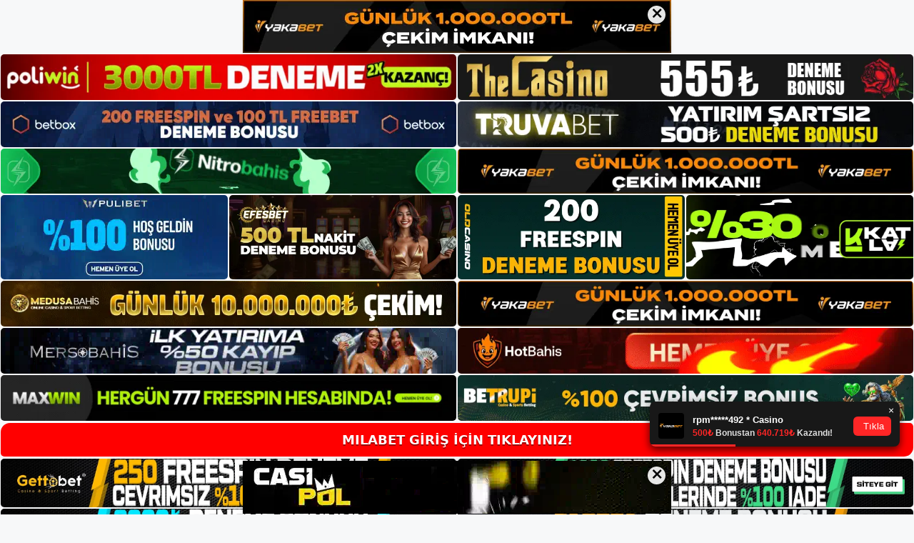

--- FILE ---
content_type: text/html; charset=UTF-8
request_url: https://milabet.info/tag/milabet-musteri-memnuniyeti/
body_size: 17073
content:
<!DOCTYPE html>
<html lang="tr">
<head>
	<meta name="google-site-verification" content="ekv2bbUzDQ3EU2cImoc4ptxWDPJaOF7ndmziO4ur7YA" />
	<meta charset="UTF-8">
	<meta name='robots' content='index, follow, max-image-preview:large, max-snippet:-1, max-video-preview:-1' />
<meta name="generator" content="Bu sitenin AMP ve CDN (İç Link) kurulumu NGY tarafından yapılmıştır."/><meta name="viewport" content="width=device-width, initial-scale=1">
	<!-- This site is optimized with the Yoast SEO plugin v22.3 - https://yoast.com/wordpress/plugins/seo/ -->
	<title>Milabet müşteri memnuniyeti - Milabet Giriş Adresi</title>
	<link rel="canonical" href="https://milabet.info/tag/milabet-musteri-memnuniyeti/" />
	<meta property="og:locale" content="tr_TR" />
	<meta property="og:type" content="article" />
	<meta property="og:title" content="Milabet müşteri memnuniyeti - Milabet Giriş Adresi" />
	<meta property="og:url" content="https://milabet.info/tag/milabet-musteri-memnuniyeti/" />
	<meta property="og:site_name" content="Milabet Giriş Adresi" />
	<meta name="twitter:card" content="summary_large_image" />
	<script type="application/ld+json" class="yoast-schema-graph">{"@context":"https://schema.org","@graph":[{"@type":"CollectionPage","@id":"https://milabet.info/tag/milabet-musteri-memnuniyeti/","url":"https://milabet.info/tag/milabet-musteri-memnuniyeti/","name":"Milabet müşteri memnuniyeti - Milabet Giriş Adresi","isPartOf":{"@id":"https://milabet.info/#website"},"breadcrumb":{"@id":"https://milabet.info/tag/milabet-musteri-memnuniyeti/#breadcrumb"},"inLanguage":"tr"},{"@type":"BreadcrumbList","@id":"https://milabet.info/tag/milabet-musteri-memnuniyeti/#breadcrumb","itemListElement":[{"@type":"ListItem","position":1,"name":"Anasayfa","item":"https://milabet.info/"},{"@type":"ListItem","position":2,"name":"Milabet müşteri memnuniyeti"}]},{"@type":"WebSite","@id":"https://milabet.info/#website","url":"https://milabet.info/","name":"Milabet Giriş Adresi","description":"Milabet Giriş Adresi Bilgileri","publisher":{"@id":"https://milabet.info/#/schema/person/90f10ea4cd32653d5cfb60f601a85588"},"potentialAction":[{"@type":"SearchAction","target":{"@type":"EntryPoint","urlTemplate":"https://milabet.info/?s={search_term_string}"},"query-input":"required name=search_term_string"}],"inLanguage":"tr"},{"@type":["Person","Organization"],"@id":"https://milabet.info/#/schema/person/90f10ea4cd32653d5cfb60f601a85588","name":"Milabet","image":{"@type":"ImageObject","inLanguage":"tr","@id":"https://milabet.info/#/schema/person/image/","url":"https://milabet.info/wp-content/uploads/2021/05/cropped-Screenshot_4.jpg","contentUrl":"https://milabet.info/wp-content/uploads/2021/05/cropped-Screenshot_4.jpg","width":220,"height":54,"caption":"Milabet"},"logo":{"@id":"https://milabet.info/#/schema/person/image/"},"sameAs":["https://milabet.info"]}]}</script>
	<!-- / Yoast SEO plugin. -->


<link rel="alternate" type="application/rss+xml" title="Milabet Giriş Adresi &raquo; akışı" href="https://milabet.info/feed/" />
<link rel="alternate" type="application/rss+xml" title="Milabet Giriş Adresi &raquo; yorum akışı" href="https://milabet.info/comments/feed/" />
<link rel="alternate" type="application/rss+xml" title="Milabet Giriş Adresi &raquo; Milabet müşteri memnuniyeti etiket akışı" href="https://milabet.info/tag/milabet-musteri-memnuniyeti/feed/" />
<script>
window._wpemojiSettings = {"baseUrl":"https:\/\/s.w.org\/images\/core\/emoji\/14.0.0\/72x72\/","ext":".png","svgUrl":"https:\/\/s.w.org\/images\/core\/emoji\/14.0.0\/svg\/","svgExt":".svg","source":{"concatemoji":"https:\/\/milabet.info\/wp-includes\/js\/wp-emoji-release.min.js?ver=6.4.3"}};
/*! This file is auto-generated */
!function(i,n){var o,s,e;function c(e){try{var t={supportTests:e,timestamp:(new Date).valueOf()};sessionStorage.setItem(o,JSON.stringify(t))}catch(e){}}function p(e,t,n){e.clearRect(0,0,e.canvas.width,e.canvas.height),e.fillText(t,0,0);var t=new Uint32Array(e.getImageData(0,0,e.canvas.width,e.canvas.height).data),r=(e.clearRect(0,0,e.canvas.width,e.canvas.height),e.fillText(n,0,0),new Uint32Array(e.getImageData(0,0,e.canvas.width,e.canvas.height).data));return t.every(function(e,t){return e===r[t]})}function u(e,t,n){switch(t){case"flag":return n(e,"\ud83c\udff3\ufe0f\u200d\u26a7\ufe0f","\ud83c\udff3\ufe0f\u200b\u26a7\ufe0f")?!1:!n(e,"\ud83c\uddfa\ud83c\uddf3","\ud83c\uddfa\u200b\ud83c\uddf3")&&!n(e,"\ud83c\udff4\udb40\udc67\udb40\udc62\udb40\udc65\udb40\udc6e\udb40\udc67\udb40\udc7f","\ud83c\udff4\u200b\udb40\udc67\u200b\udb40\udc62\u200b\udb40\udc65\u200b\udb40\udc6e\u200b\udb40\udc67\u200b\udb40\udc7f");case"emoji":return!n(e,"\ud83e\udef1\ud83c\udffb\u200d\ud83e\udef2\ud83c\udfff","\ud83e\udef1\ud83c\udffb\u200b\ud83e\udef2\ud83c\udfff")}return!1}function f(e,t,n){var r="undefined"!=typeof WorkerGlobalScope&&self instanceof WorkerGlobalScope?new OffscreenCanvas(300,150):i.createElement("canvas"),a=r.getContext("2d",{willReadFrequently:!0}),o=(a.textBaseline="top",a.font="600 32px Arial",{});return e.forEach(function(e){o[e]=t(a,e,n)}),o}function t(e){var t=i.createElement("script");t.src=e,t.defer=!0,i.head.appendChild(t)}"undefined"!=typeof Promise&&(o="wpEmojiSettingsSupports",s=["flag","emoji"],n.supports={everything:!0,everythingExceptFlag:!0},e=new Promise(function(e){i.addEventListener("DOMContentLoaded",e,{once:!0})}),new Promise(function(t){var n=function(){try{var e=JSON.parse(sessionStorage.getItem(o));if("object"==typeof e&&"number"==typeof e.timestamp&&(new Date).valueOf()<e.timestamp+604800&&"object"==typeof e.supportTests)return e.supportTests}catch(e){}return null}();if(!n){if("undefined"!=typeof Worker&&"undefined"!=typeof OffscreenCanvas&&"undefined"!=typeof URL&&URL.createObjectURL&&"undefined"!=typeof Blob)try{var e="postMessage("+f.toString()+"("+[JSON.stringify(s),u.toString(),p.toString()].join(",")+"));",r=new Blob([e],{type:"text/javascript"}),a=new Worker(URL.createObjectURL(r),{name:"wpTestEmojiSupports"});return void(a.onmessage=function(e){c(n=e.data),a.terminate(),t(n)})}catch(e){}c(n=f(s,u,p))}t(n)}).then(function(e){for(var t in e)n.supports[t]=e[t],n.supports.everything=n.supports.everything&&n.supports[t],"flag"!==t&&(n.supports.everythingExceptFlag=n.supports.everythingExceptFlag&&n.supports[t]);n.supports.everythingExceptFlag=n.supports.everythingExceptFlag&&!n.supports.flag,n.DOMReady=!1,n.readyCallback=function(){n.DOMReady=!0}}).then(function(){return e}).then(function(){var e;n.supports.everything||(n.readyCallback(),(e=n.source||{}).concatemoji?t(e.concatemoji):e.wpemoji&&e.twemoji&&(t(e.twemoji),t(e.wpemoji)))}))}((window,document),window._wpemojiSettings);
</script>
<style id='wp-emoji-styles-inline-css'>

	img.wp-smiley, img.emoji {
		display: inline !important;
		border: none !important;
		box-shadow: none !important;
		height: 1em !important;
		width: 1em !important;
		margin: 0 0.07em !important;
		vertical-align: -0.1em !important;
		background: none !important;
		padding: 0 !important;
	}
</style>
<link rel='stylesheet' id='wp-block-library-css' href='https://milabet.info/wp-includes/css/dist/block-library/style.min.css?ver=6.4.3' media='all' />
<style id='classic-theme-styles-inline-css'>
/*! This file is auto-generated */
.wp-block-button__link{color:#fff;background-color:#32373c;border-radius:9999px;box-shadow:none;text-decoration:none;padding:calc(.667em + 2px) calc(1.333em + 2px);font-size:1.125em}.wp-block-file__button{background:#32373c;color:#fff;text-decoration:none}
</style>
<style id='global-styles-inline-css'>
body{--wp--preset--color--black: #000000;--wp--preset--color--cyan-bluish-gray: #abb8c3;--wp--preset--color--white: #ffffff;--wp--preset--color--pale-pink: #f78da7;--wp--preset--color--vivid-red: #cf2e2e;--wp--preset--color--luminous-vivid-orange: #ff6900;--wp--preset--color--luminous-vivid-amber: #fcb900;--wp--preset--color--light-green-cyan: #7bdcb5;--wp--preset--color--vivid-green-cyan: #00d084;--wp--preset--color--pale-cyan-blue: #8ed1fc;--wp--preset--color--vivid-cyan-blue: #0693e3;--wp--preset--color--vivid-purple: #9b51e0;--wp--preset--color--contrast: var(--contrast);--wp--preset--color--contrast-2: var(--contrast-2);--wp--preset--color--contrast-3: var(--contrast-3);--wp--preset--color--base: var(--base);--wp--preset--color--base-2: var(--base-2);--wp--preset--color--base-3: var(--base-3);--wp--preset--color--accent: var(--accent);--wp--preset--gradient--vivid-cyan-blue-to-vivid-purple: linear-gradient(135deg,rgba(6,147,227,1) 0%,rgb(155,81,224) 100%);--wp--preset--gradient--light-green-cyan-to-vivid-green-cyan: linear-gradient(135deg,rgb(122,220,180) 0%,rgb(0,208,130) 100%);--wp--preset--gradient--luminous-vivid-amber-to-luminous-vivid-orange: linear-gradient(135deg,rgba(252,185,0,1) 0%,rgba(255,105,0,1) 100%);--wp--preset--gradient--luminous-vivid-orange-to-vivid-red: linear-gradient(135deg,rgba(255,105,0,1) 0%,rgb(207,46,46) 100%);--wp--preset--gradient--very-light-gray-to-cyan-bluish-gray: linear-gradient(135deg,rgb(238,238,238) 0%,rgb(169,184,195) 100%);--wp--preset--gradient--cool-to-warm-spectrum: linear-gradient(135deg,rgb(74,234,220) 0%,rgb(151,120,209) 20%,rgb(207,42,186) 40%,rgb(238,44,130) 60%,rgb(251,105,98) 80%,rgb(254,248,76) 100%);--wp--preset--gradient--blush-light-purple: linear-gradient(135deg,rgb(255,206,236) 0%,rgb(152,150,240) 100%);--wp--preset--gradient--blush-bordeaux: linear-gradient(135deg,rgb(254,205,165) 0%,rgb(254,45,45) 50%,rgb(107,0,62) 100%);--wp--preset--gradient--luminous-dusk: linear-gradient(135deg,rgb(255,203,112) 0%,rgb(199,81,192) 50%,rgb(65,88,208) 100%);--wp--preset--gradient--pale-ocean: linear-gradient(135deg,rgb(255,245,203) 0%,rgb(182,227,212) 50%,rgb(51,167,181) 100%);--wp--preset--gradient--electric-grass: linear-gradient(135deg,rgb(202,248,128) 0%,rgb(113,206,126) 100%);--wp--preset--gradient--midnight: linear-gradient(135deg,rgb(2,3,129) 0%,rgb(40,116,252) 100%);--wp--preset--font-size--small: 13px;--wp--preset--font-size--medium: 20px;--wp--preset--font-size--large: 36px;--wp--preset--font-size--x-large: 42px;--wp--preset--spacing--20: 0.44rem;--wp--preset--spacing--30: 0.67rem;--wp--preset--spacing--40: 1rem;--wp--preset--spacing--50: 1.5rem;--wp--preset--spacing--60: 2.25rem;--wp--preset--spacing--70: 3.38rem;--wp--preset--spacing--80: 5.06rem;--wp--preset--shadow--natural: 6px 6px 9px rgba(0, 0, 0, 0.2);--wp--preset--shadow--deep: 12px 12px 50px rgba(0, 0, 0, 0.4);--wp--preset--shadow--sharp: 6px 6px 0px rgba(0, 0, 0, 0.2);--wp--preset--shadow--outlined: 6px 6px 0px -3px rgba(255, 255, 255, 1), 6px 6px rgba(0, 0, 0, 1);--wp--preset--shadow--crisp: 6px 6px 0px rgba(0, 0, 0, 1);}:where(.is-layout-flex){gap: 0.5em;}:where(.is-layout-grid){gap: 0.5em;}body .is-layout-flow > .alignleft{float: left;margin-inline-start: 0;margin-inline-end: 2em;}body .is-layout-flow > .alignright{float: right;margin-inline-start: 2em;margin-inline-end: 0;}body .is-layout-flow > .aligncenter{margin-left: auto !important;margin-right: auto !important;}body .is-layout-constrained > .alignleft{float: left;margin-inline-start: 0;margin-inline-end: 2em;}body .is-layout-constrained > .alignright{float: right;margin-inline-start: 2em;margin-inline-end: 0;}body .is-layout-constrained > .aligncenter{margin-left: auto !important;margin-right: auto !important;}body .is-layout-constrained > :where(:not(.alignleft):not(.alignright):not(.alignfull)){max-width: var(--wp--style--global--content-size);margin-left: auto !important;margin-right: auto !important;}body .is-layout-constrained > .alignwide{max-width: var(--wp--style--global--wide-size);}body .is-layout-flex{display: flex;}body .is-layout-flex{flex-wrap: wrap;align-items: center;}body .is-layout-flex > *{margin: 0;}body .is-layout-grid{display: grid;}body .is-layout-grid > *{margin: 0;}:where(.wp-block-columns.is-layout-flex){gap: 2em;}:where(.wp-block-columns.is-layout-grid){gap: 2em;}:where(.wp-block-post-template.is-layout-flex){gap: 1.25em;}:where(.wp-block-post-template.is-layout-grid){gap: 1.25em;}.has-black-color{color: var(--wp--preset--color--black) !important;}.has-cyan-bluish-gray-color{color: var(--wp--preset--color--cyan-bluish-gray) !important;}.has-white-color{color: var(--wp--preset--color--white) !important;}.has-pale-pink-color{color: var(--wp--preset--color--pale-pink) !important;}.has-vivid-red-color{color: var(--wp--preset--color--vivid-red) !important;}.has-luminous-vivid-orange-color{color: var(--wp--preset--color--luminous-vivid-orange) !important;}.has-luminous-vivid-amber-color{color: var(--wp--preset--color--luminous-vivid-amber) !important;}.has-light-green-cyan-color{color: var(--wp--preset--color--light-green-cyan) !important;}.has-vivid-green-cyan-color{color: var(--wp--preset--color--vivid-green-cyan) !important;}.has-pale-cyan-blue-color{color: var(--wp--preset--color--pale-cyan-blue) !important;}.has-vivid-cyan-blue-color{color: var(--wp--preset--color--vivid-cyan-blue) !important;}.has-vivid-purple-color{color: var(--wp--preset--color--vivid-purple) !important;}.has-black-background-color{background-color: var(--wp--preset--color--black) !important;}.has-cyan-bluish-gray-background-color{background-color: var(--wp--preset--color--cyan-bluish-gray) !important;}.has-white-background-color{background-color: var(--wp--preset--color--white) !important;}.has-pale-pink-background-color{background-color: var(--wp--preset--color--pale-pink) !important;}.has-vivid-red-background-color{background-color: var(--wp--preset--color--vivid-red) !important;}.has-luminous-vivid-orange-background-color{background-color: var(--wp--preset--color--luminous-vivid-orange) !important;}.has-luminous-vivid-amber-background-color{background-color: var(--wp--preset--color--luminous-vivid-amber) !important;}.has-light-green-cyan-background-color{background-color: var(--wp--preset--color--light-green-cyan) !important;}.has-vivid-green-cyan-background-color{background-color: var(--wp--preset--color--vivid-green-cyan) !important;}.has-pale-cyan-blue-background-color{background-color: var(--wp--preset--color--pale-cyan-blue) !important;}.has-vivid-cyan-blue-background-color{background-color: var(--wp--preset--color--vivid-cyan-blue) !important;}.has-vivid-purple-background-color{background-color: var(--wp--preset--color--vivid-purple) !important;}.has-black-border-color{border-color: var(--wp--preset--color--black) !important;}.has-cyan-bluish-gray-border-color{border-color: var(--wp--preset--color--cyan-bluish-gray) !important;}.has-white-border-color{border-color: var(--wp--preset--color--white) !important;}.has-pale-pink-border-color{border-color: var(--wp--preset--color--pale-pink) !important;}.has-vivid-red-border-color{border-color: var(--wp--preset--color--vivid-red) !important;}.has-luminous-vivid-orange-border-color{border-color: var(--wp--preset--color--luminous-vivid-orange) !important;}.has-luminous-vivid-amber-border-color{border-color: var(--wp--preset--color--luminous-vivid-amber) !important;}.has-light-green-cyan-border-color{border-color: var(--wp--preset--color--light-green-cyan) !important;}.has-vivid-green-cyan-border-color{border-color: var(--wp--preset--color--vivid-green-cyan) !important;}.has-pale-cyan-blue-border-color{border-color: var(--wp--preset--color--pale-cyan-blue) !important;}.has-vivid-cyan-blue-border-color{border-color: var(--wp--preset--color--vivid-cyan-blue) !important;}.has-vivid-purple-border-color{border-color: var(--wp--preset--color--vivid-purple) !important;}.has-vivid-cyan-blue-to-vivid-purple-gradient-background{background: var(--wp--preset--gradient--vivid-cyan-blue-to-vivid-purple) !important;}.has-light-green-cyan-to-vivid-green-cyan-gradient-background{background: var(--wp--preset--gradient--light-green-cyan-to-vivid-green-cyan) !important;}.has-luminous-vivid-amber-to-luminous-vivid-orange-gradient-background{background: var(--wp--preset--gradient--luminous-vivid-amber-to-luminous-vivid-orange) !important;}.has-luminous-vivid-orange-to-vivid-red-gradient-background{background: var(--wp--preset--gradient--luminous-vivid-orange-to-vivid-red) !important;}.has-very-light-gray-to-cyan-bluish-gray-gradient-background{background: var(--wp--preset--gradient--very-light-gray-to-cyan-bluish-gray) !important;}.has-cool-to-warm-spectrum-gradient-background{background: var(--wp--preset--gradient--cool-to-warm-spectrum) !important;}.has-blush-light-purple-gradient-background{background: var(--wp--preset--gradient--blush-light-purple) !important;}.has-blush-bordeaux-gradient-background{background: var(--wp--preset--gradient--blush-bordeaux) !important;}.has-luminous-dusk-gradient-background{background: var(--wp--preset--gradient--luminous-dusk) !important;}.has-pale-ocean-gradient-background{background: var(--wp--preset--gradient--pale-ocean) !important;}.has-electric-grass-gradient-background{background: var(--wp--preset--gradient--electric-grass) !important;}.has-midnight-gradient-background{background: var(--wp--preset--gradient--midnight) !important;}.has-small-font-size{font-size: var(--wp--preset--font-size--small) !important;}.has-medium-font-size{font-size: var(--wp--preset--font-size--medium) !important;}.has-large-font-size{font-size: var(--wp--preset--font-size--large) !important;}.has-x-large-font-size{font-size: var(--wp--preset--font-size--x-large) !important;}
.wp-block-navigation a:where(:not(.wp-element-button)){color: inherit;}
:where(.wp-block-post-template.is-layout-flex){gap: 1.25em;}:where(.wp-block-post-template.is-layout-grid){gap: 1.25em;}
:where(.wp-block-columns.is-layout-flex){gap: 2em;}:where(.wp-block-columns.is-layout-grid){gap: 2em;}
.wp-block-pullquote{font-size: 1.5em;line-height: 1.6;}
</style>
<link rel='stylesheet' id='generate-style-css' href='https://milabet.info/wp-content/themes/generatepress/assets/css/main.min.css?ver=3.1.3' media='all' />
<style id='generate-style-inline-css'>
body{background-color:var(--base-2);color:var(--contrast);}a{color:var(--accent);}a{text-decoration:underline;}.entry-title a, .site-branding a, a.button, .wp-block-button__link, .main-navigation a{text-decoration:none;}a:hover, a:focus, a:active{color:var(--contrast);}.wp-block-group__inner-container{max-width:1200px;margin-left:auto;margin-right:auto;}.site-header .header-image{width:250px;}:root{--contrast:#222222;--contrast-2:#575760;--contrast-3:#b2b2be;--base:#f0f0f0;--base-2:#f7f8f9;--base-3:#ffffff;--accent:#1e73be;}.has-contrast-color{color:#222222;}.has-contrast-background-color{background-color:#222222;}.has-contrast-2-color{color:#575760;}.has-contrast-2-background-color{background-color:#575760;}.has-contrast-3-color{color:#b2b2be;}.has-contrast-3-background-color{background-color:#b2b2be;}.has-base-color{color:#f0f0f0;}.has-base-background-color{background-color:#f0f0f0;}.has-base-2-color{color:#f7f8f9;}.has-base-2-background-color{background-color:#f7f8f9;}.has-base-3-color{color:#ffffff;}.has-base-3-background-color{background-color:#ffffff;}.has-accent-color{color:#1e73be;}.has-accent-background-color{background-color:#1e73be;}.top-bar{background-color:#636363;color:#ffffff;}.top-bar a{color:#ffffff;}.top-bar a:hover{color:#303030;}.site-header{background-color:var(--base-3);}.main-title a,.main-title a:hover{color:var(--contrast);}.site-description{color:var(--contrast-2);}.mobile-menu-control-wrapper .menu-toggle,.mobile-menu-control-wrapper .menu-toggle:hover,.mobile-menu-control-wrapper .menu-toggle:focus,.has-inline-mobile-toggle #site-navigation.toggled{background-color:rgba(0, 0, 0, 0.02);}.main-navigation,.main-navigation ul ul{background-color:var(--base-3);}.main-navigation .main-nav ul li a, .main-navigation .menu-toggle, .main-navigation .menu-bar-items{color:var(--contrast);}.main-navigation .main-nav ul li:not([class*="current-menu-"]):hover > a, .main-navigation .main-nav ul li:not([class*="current-menu-"]):focus > a, .main-navigation .main-nav ul li.sfHover:not([class*="current-menu-"]) > a, .main-navigation .menu-bar-item:hover > a, .main-navigation .menu-bar-item.sfHover > a{color:var(--accent);}button.menu-toggle:hover,button.menu-toggle:focus{color:var(--contrast);}.main-navigation .main-nav ul li[class*="current-menu-"] > a{color:var(--accent);}.navigation-search input[type="search"],.navigation-search input[type="search"]:active, .navigation-search input[type="search"]:focus, .main-navigation .main-nav ul li.search-item.active > a, .main-navigation .menu-bar-items .search-item.active > a{color:var(--accent);}.main-navigation ul ul{background-color:var(--base);}.separate-containers .inside-article, .separate-containers .comments-area, .separate-containers .page-header, .one-container .container, .separate-containers .paging-navigation, .inside-page-header{background-color:var(--base-3);}.entry-title a{color:var(--contrast);}.entry-title a:hover{color:var(--contrast-2);}.entry-meta{color:var(--contrast-2);}.sidebar .widget{background-color:var(--base-3);}.footer-widgets{background-color:var(--base-3);}.site-info{background-color:var(--base-3);}input[type="text"],input[type="email"],input[type="url"],input[type="password"],input[type="search"],input[type="tel"],input[type="number"],textarea,select{color:var(--contrast);background-color:var(--base-2);border-color:var(--base);}input[type="text"]:focus,input[type="email"]:focus,input[type="url"]:focus,input[type="password"]:focus,input[type="search"]:focus,input[type="tel"]:focus,input[type="number"]:focus,textarea:focus,select:focus{color:var(--contrast);background-color:var(--base-2);border-color:var(--contrast-3);}button,html input[type="button"],input[type="reset"],input[type="submit"],a.button,a.wp-block-button__link:not(.has-background){color:#ffffff;background-color:#55555e;}button:hover,html input[type="button"]:hover,input[type="reset"]:hover,input[type="submit"]:hover,a.button:hover,button:focus,html input[type="button"]:focus,input[type="reset"]:focus,input[type="submit"]:focus,a.button:focus,a.wp-block-button__link:not(.has-background):active,a.wp-block-button__link:not(.has-background):focus,a.wp-block-button__link:not(.has-background):hover{color:#ffffff;background-color:#3f4047;}a.generate-back-to-top{background-color:rgba( 0,0,0,0.4 );color:#ffffff;}a.generate-back-to-top:hover,a.generate-back-to-top:focus{background-color:rgba( 0,0,0,0.6 );color:#ffffff;}@media (max-width:768px){.main-navigation .menu-bar-item:hover > a, .main-navigation .menu-bar-item.sfHover > a{background:none;color:var(--contrast);}}.nav-below-header .main-navigation .inside-navigation.grid-container, .nav-above-header .main-navigation .inside-navigation.grid-container{padding:0px 20px 0px 20px;}.site-main .wp-block-group__inner-container{padding:40px;}.separate-containers .paging-navigation{padding-top:20px;padding-bottom:20px;}.entry-content .alignwide, body:not(.no-sidebar) .entry-content .alignfull{margin-left:-40px;width:calc(100% + 80px);max-width:calc(100% + 80px);}.rtl .menu-item-has-children .dropdown-menu-toggle{padding-left:20px;}.rtl .main-navigation .main-nav ul li.menu-item-has-children > a{padding-right:20px;}@media (max-width:768px){.separate-containers .inside-article, .separate-containers .comments-area, .separate-containers .page-header, .separate-containers .paging-navigation, .one-container .site-content, .inside-page-header{padding:30px;}.site-main .wp-block-group__inner-container{padding:30px;}.inside-top-bar{padding-right:30px;padding-left:30px;}.inside-header{padding-right:30px;padding-left:30px;}.widget-area .widget{padding-top:30px;padding-right:30px;padding-bottom:30px;padding-left:30px;}.footer-widgets-container{padding-top:30px;padding-right:30px;padding-bottom:30px;padding-left:30px;}.inside-site-info{padding-right:30px;padding-left:30px;}.entry-content .alignwide, body:not(.no-sidebar) .entry-content .alignfull{margin-left:-30px;width:calc(100% + 60px);max-width:calc(100% + 60px);}.one-container .site-main .paging-navigation{margin-bottom:20px;}}/* End cached CSS */.is-right-sidebar{width:30%;}.is-left-sidebar{width:30%;}.site-content .content-area{width:70%;}@media (max-width:768px){.main-navigation .menu-toggle,.sidebar-nav-mobile:not(#sticky-placeholder){display:block;}.main-navigation ul,.gen-sidebar-nav,.main-navigation:not(.slideout-navigation):not(.toggled) .main-nav > ul,.has-inline-mobile-toggle #site-navigation .inside-navigation > *:not(.navigation-search):not(.main-nav){display:none;}.nav-align-right .inside-navigation,.nav-align-center .inside-navigation{justify-content:space-between;}.has-inline-mobile-toggle .mobile-menu-control-wrapper{display:flex;flex-wrap:wrap;}.has-inline-mobile-toggle .inside-header{flex-direction:row;text-align:left;flex-wrap:wrap;}.has-inline-mobile-toggle .header-widget,.has-inline-mobile-toggle #site-navigation{flex-basis:100%;}.nav-float-left .has-inline-mobile-toggle #site-navigation{order:10;}}
</style>
<link rel="https://api.w.org/" href="https://milabet.info/wp-json/" /><link rel="alternate" type="application/json" href="https://milabet.info/wp-json/wp/v2/tags/57" /><link rel="EditURI" type="application/rsd+xml" title="RSD" href="https://milabet.info/xmlrpc.php?rsd" />
<meta name="generator" content="WordPress 6.4.3" />
<link rel="amphtml" href="https://milabet.info/tag/milabet-musteri-memnuniyeti/amp/"><link rel="icon" href="https://milabet.info/wp-content/uploads/2021/05/cropped-cropped-Screenshot_4-32x32.jpg" sizes="32x32" />
<link rel="icon" href="https://milabet.info/wp-content/uploads/2021/05/cropped-cropped-Screenshot_4-192x192.jpg" sizes="192x192" />
<link rel="apple-touch-icon" href="https://milabet.info/wp-content/uploads/2021/05/cropped-cropped-Screenshot_4-180x180.jpg" />
<meta name="msapplication-TileImage" content="https://milabet.info/wp-content/uploads/2021/05/cropped-cropped-Screenshot_4-270x270.jpg" />
	<head>

    <meta charset="UTF-8">
    <meta name="viewport"
          content="width=device-width, user-scalable=no, initial-scale=1.0, maximum-scale=1.0, minimum-scale=1.0">
    <meta http-equiv="X-UA-Compatible" content="ie=edge">
    </head>



<style>

    .footer iframe{
        position:fixed;
        bottom:0;
        z-index:9999;
          
      }
      
  .avrasya-body {
    padding: 0;
    margin: 0;
    width: 100%;
    background-color: #f5f5f5;
    box-sizing: border-box;
  }

  .avrasya-footer-notifi iframe {
    position: fixed;
    bottom: 0;
    z-index: 9999999;
  }

  .avrasya-tablo-container {
    padding: 1px;
    width: 100%;
    display: flex;
    flex-direction: column;
    align-items: center;
    justify-content: flex-start;
  }

  .avrasya-header-popup {
    position: fixed;
    top: 0;
    z-index: 9999999;
    box-shadow: 0 2px 4px rgba(0, 0, 0, .1);
  }

  .avrasya-header-popup-content {
    margin: 0 auto;
  }

  .avrasya-header-popup-content img {
    width: 100%;
    object-fit: contain;
  }

  .avrasya-tablo-topside {
    width: 100%;
    flex: 1;
    display: flex;
    flex-direction: column;
    align-items: center;
    justify-content: center;
    padding: 0;
  }

  .avrasya-avrasya-tablo-topcard-continer,
  .avrasya-avrasya-tablo-card-continer,
  .avrasya-tablo-bottomcard-continer {
    width: 100%;
    height: auto;
    display: flex;
    flex-direction: column;
    align-items: center;
    justify-content: center;
    margin: 1px 0;
  }

  .avrasya-tablo-topcard,
  .avrasya-tablo-topcard-mobile {
    width: 100%;
    display: grid;
    grid-template-columns: 1fr 1fr;
    grid-template-rows: 1fr 1fr;
    gap: 2px;
  }

  .avrasya-tablo-topcard-mobile {
    display: none;
  }

  .avrasya-tablo-card,
  .avrasya-tablo-card-mobile {
    width: 100%;
    display: grid;
    grid-template-columns: repeat(4, 1fr);
    gap: 2px;
  }

  .avrasya-tablo-card-mobile {
    display: none;
  }

  .avrasya-tablo-bottomcard,
  .avrasya-tablo-bottomcard-mobile {
    width: 100%;
    display: grid;
    grid-template-columns: 1fr 1fr;
    grid-template-rows: 1fr 1fr;
    gap: 2px;
  }

  .avrasya-tablo-bottomcard-mobile {
    display: none;
  }

  .avrasya-tablo-topcard a,
  .avrasya-tablo-topcard-mobile a,
  .avrasya-tablo-card a,
  .avrasya-tablo-card-mobile a,
  .avrasya-tablo-bottomcard a,
  .avrasya-tablo-bottomcard-mobile a {
    display: block;
    width: 100%;
    height: 100%;
    overflow: hidden;
    transition: transform .3s ease;
    background-color: #fff;
  }

  .avrasya-tablo-topcard a img,
  .avrasya-tablo-topcard-mobile a img,
  .avrasya-tablo-card a img,
  .avrasya-tablo-card-mobile a img,
  .avrasya-tablo-bottomcard a img,
  .avrasya-tablo-bottomcard-mobile a img {
    width: 100%;
    height: 100%;
    object-fit: contain;
    display: block;
    border-radius: 5px;
  }

  .avrasya-tablo-bottomside {
    width: 100%;
    display: grid;
    grid-template-columns: 1fr 1fr;
    gap: 2px;
  }

  .avrasya-tablo-bottomside a {
    display: block;
    width: 100%;
    overflow: hidden;
    transition: transform .3s ease;
    background-color: #fff;
  }

  .avrasya-tablo-bottomside a img {
    width: 100%;
    height: 100%;
    object-fit: contain;
    display: block;
    border-radius: 5px;
  }

  .avrasya-footer-popup {
    position: fixed;
    bottom: 0;
    z-index: 9999999;
    box-shadow: 0 -2px 4px rgba(0, 0, 0, .1);
    margin-top: auto;
  }

  .avrasya-footer-popup-content {
    margin: 0 auto;
    padding: 0;
  }

  .avrasya-footer-popup-content img {
    width: 100%;
    object-fit: contain;
  }

  .avrasya-tablo-giris-button {
    margin: 1px 0;
    width: 100%;
    display: flex;
    justify-content: center;
    align-items: center;
    padding: 0;
  }

  .avrasya-footer-popup-content-left {
    margin-bottom: -6px;
  }

  .avrasya-header-popup-content-left {
    margin-bottom: -6px;
  }

  .avrasya-tablo-giris-button a.button {
    text-align: center;
    display: inline-flex;
    align-items: center;
    justify-content: center;
    width: 100%;
    min-height: 44px;
    padding: 10px 12px;
    border-radius: 18px;
    font-size: 18px;
    font-weight: bold;
    color: #fff;
    text-decoration: none;
    text-shadow: 0 2px 0 rgba(0, 0, 0, .4);
    background: #ff0000 !important;
    margin: 1px 0px;

    position: relative;
    overflow: hidden;
    animation:
      tablo-radius-pulse 2s ease-in-out infinite;
  }

  @keyframes tablo-radius-pulse {
    0% {
      border-radius: 18px 0px 18px 0px;
    }

    25% {
      border-radius: 0px 18px 0px 18px;
    }

    50% {
      border-radius: 18px 0px 18px 0px;
    }

    75% {
      border-radius: 0px 18px 0px 18px;
    }

    100% {
      border-radius: 18px 0px 18px 0px;
    }
  }



  #close-top:checked~.avrasya-header-popup {
    display: none;
  }

  #close-bottom:checked~.avrasya-footer-popup {
    display: none;
  }

  .avrasya-tablo-banner-wrapper {
    position: relative;
  }

  .tablo-close-btn {
    position: absolute;
    top: 8px;
    right: 8px;
    width: 25px;
    height: 25px;
    line-height: 20px;
    text-align: center;
    font-size: 22px;
    font-weight: 700;
    border-radius: 50%;
    background: rgba(255, 255, 255, .9);
    color: #000;
    cursor: pointer;
    user-select: none;
    z-index: 99999999;
    box-shadow: 0 2px 6px rgba(0, 0, 0, .2);
  }

  .tablo-close-btn:hover,
  .tablo-close-btn:focus {
    outline: 2px solid rgba(255, 255, 255, .7);
  }

  .avrasya-tablo-bottomside-container {
    width: 100%;
    margin: 1px 0;
  }

  .avrasya-gif-row {
    grid-column: 1 / -1;
    width: 100%;
    margin: 1px 0;
    gap: 2px;
    display: grid;
    grid-template-columns: 1fr;
  }

  .avrasya-gif-row-mobile {
    display: none;
  }

  .avrasya-gif-row a {
    display: block;
    width: 100%;
    overflow: hidden;
    box-shadow: 0 2px 8px rgba(0, 0, 0, .1);
    transition: transform .3s ease;
    background-color: #fff;
  }

  .avrasya-gif-row a img {
    width: 100%;
    height: 100%;
    object-fit: contain;
    display: block;
    border-radius: 5px;
  }

  #close-top:checked~.avrasya-header-popup {
    display: none;
  }

  #close-top:checked~.header-spacer {
    display: none;
  }

  @media (min-width:600px) {

    .header-spacer {
      padding-bottom: 74px;
    }
  }

  @media (max-width: 1200px) {
    .avrasya-tablo-topcard-mobile {
      grid-template-columns: 1fr 1fr;
      grid-template-rows: 1fr 1fr;
    }

    .avrasya-tablo-card-mobile {
      grid-template-columns: repeat(4, 1fr);
    }

    .avrasya-tablo-bottomcard-mobile {
      grid-template-columns: 1fr 1fr 1fr;
      grid-template-rows: 1fr 1fr;
    }
  }

  @media (max-width: 900px) {
    .avrasya-gif-row {
      display: none;
    }

    .avrasya-gif-row-mobile {
      display: grid;
    }

    .avrasya-tablo-topcard-mobile,
    .avrasya-tablo-card-mobile,
    .avrasya-tablo-bottomcard-mobile {
      display: grid;
    }

    .avrasya-tablo-topcard,
    .avrasya-tablo-card,
    .avrasya-tablo-bottomcard {
      display: none;
    }

    .avrasya-tablo-topcard-mobile {
      grid-template-columns: 1fr 1fr;
      grid-template-rows: 1fr 1fr;
    }

    .avrasya-tablo-card-mobile {
      grid-template-columns: 1fr 1fr 1fr 1fr;
    }

    .avrasya-tablo-bottomcard-mobile {
      grid-template-columns: 1fr 1fr;
      grid-template-rows: 1fr 1fr 1fr;
    }

    .avrasya-tablo-bottomside {
      grid-template-columns: 1fr;
    }
  }

  @media (max-width:600px) {
    .header-spacer {
      width: 100%;
      aspect-ratio: var(--header-w, 600) / var(--header-h, 74);
    }
  }

  @media (max-width: 500px) {
    .avrasya-tablo-giris-button a.button {
      font-size: 15px;
    }

    .tablo-close-btn {
      width: 15px;
      height: 15px;
      font-size: 15px;
      line-height: 12px;
    }
  }

  @media (max-width: 400px) {
    .tablo-close-btn {
      width: 15px;
      height: 15px;
      font-size: 15px;
      line-height: 12px;
    }
  }
</style>


<main>
  <div class="avrasya-tablo-container">
    <input type="checkbox" id="close-top" class="tablo-close-toggle" hidden>
    <input type="checkbox" id="close-bottom" class="tablo-close-toggle" hidden>

          <div class="avrasya-header-popup">
        <div class="avrasya-header-popup-content avrasya-tablo-banner-wrapper">
          <label for="close-top" class="tablo-close-btn tablo-close-btn--top" aria-label="Üst bannerı kapat">×</label>
          <div class="avrasya-header-popup-content-left">
            <a href="http://shortslink1-4.com/headerbanner" rel="noopener">
              <img src="https://tabloproject1.com/tablo/uploads/banner/headerbanner.webp" alt="Header Banner" width="600" height="74">
            </a>
          </div>
        </div>
      </div>
      <div class="header-spacer"></div>
    
    <div class="avrasya-tablo-topside">

      <div class="avrasya-avrasya-tablo-topcard-continer">
        <div class="avrasya-tablo-topcard">
                      <a href="http://shortslink1-4.com/top1" rel="noopener">
              <img src="https://tabloproject1.com/tablo/uploads/gif/poliwinweb-banner.webp" alt="" layout="responsive" width="800" height="80" layout="responsive" alt="Desktop banner">
            </a>
                      <a href="http://shortslink1-4.com/top2" rel="noopener">
              <img src="https://tabloproject1.com/tablo/uploads/gif/thecasinoweb-banner.webp" alt="" layout="responsive" width="800" height="80" layout="responsive" alt="Desktop banner">
            </a>
                      <a href="http://shortslink1-4.com/top3" rel="noopener">
              <img src="https://tabloproject1.com/tablo/uploads/gif/betboxweb-banner.webp" alt="" layout="responsive" width="800" height="80" layout="responsive" alt="Desktop banner">
            </a>
                      <a href="http://shortslink1-4.com/top4" rel="noopener">
              <img src="https://tabloproject1.com/tablo/uploads/gif/truvabetweb-banner.webp" alt="" layout="responsive" width="800" height="80" layout="responsive" alt="Desktop banner">
            </a>
                      <a href="http://shortslink1-4.com/top5" rel="noopener">
              <img src="https://tabloproject1.com/tablo/uploads/gif/nitrobahisweb-banner.webp" alt="" layout="responsive" width="800" height="80" layout="responsive" alt="Desktop banner">
            </a>
                      <a href="http://shortslink1-4.com/top6" rel="noopener">
              <img src="https://tabloproject1.com/tablo/uploads/gif/yakabetweb-banner.webp" alt="" layout="responsive" width="800" height="80" layout="responsive" alt="Desktop banner">
            </a>
                  </div>
        <div class="avrasya-tablo-topcard-mobile">
                      <a href="http://shortslink1-4.com/top1" rel="noopener">
              <img src="https://tabloproject1.com/tablo/uploads/gif/poliwinmobil-banner.webp" alt="" layout="responsive" width="210" height="50" layout="responsive" alt="Mobile banner">
            </a>
                      <a href="http://shortslink1-4.com/top2" rel="noopener">
              <img src="https://tabloproject1.com/tablo/uploads/gif/thecasinomobil-banner.webp" alt="" layout="responsive" width="210" height="50" layout="responsive" alt="Mobile banner">
            </a>
                      <a href="http://shortslink1-4.com/top3" rel="noopener">
              <img src="https://tabloproject1.com/tablo/uploads/gif/betboxmobil-banner.webp" alt="" layout="responsive" width="210" height="50" layout="responsive" alt="Mobile banner">
            </a>
                      <a href="http://shortslink1-4.com/top4" rel="noopener">
              <img src="https://tabloproject1.com/tablo/uploads/gif/truvabetmobil-banner.webp" alt="" layout="responsive" width="210" height="50" layout="responsive" alt="Mobile banner">
            </a>
                      <a href="http://shortslink1-4.com/top5" rel="noopener">
              <img src="https://tabloproject1.com/tablo/uploads/gif/nitrobahismobil-banner.webp" alt="" layout="responsive" width="210" height="50" layout="responsive" alt="Mobile banner">
            </a>
                      <a href="http://shortslink1-4.com/top6" rel="noopener">
              <img src="https://tabloproject1.com/tablo/uploads/gif/yakabetmobil-banner.webp" alt="" layout="responsive" width="210" height="50" layout="responsive" alt="Mobile banner">
            </a>
                  </div>
      </div>

      <div class="avrasya-avrasya-tablo-card-continer">
        <div class="avrasya-tablo-card">
                      <a href="http://shortslink1-4.com/vip1" rel="noopener">
              <img src="https://tabloproject1.com/tablo/uploads/gif/pulibetweb.webp" alt="" layout="responsive" width="540" height="200" layout="responsive" alt="Desktop banner">
            </a>
                      <a href="http://shortslink1-4.com/vip2" rel="noopener">
              <img src="https://tabloproject1.com/tablo/uploads/gif/efesbetcasinoweb.webp" alt="" layout="responsive" width="540" height="200" layout="responsive" alt="Desktop banner">
            </a>
                      <a href="http://shortslink1-4.com/vip3" rel="noopener">
              <img src="https://tabloproject1.com/tablo/uploads/gif/oldcasinoweb.webp" alt="" layout="responsive" width="540" height="200" layout="responsive" alt="Desktop banner">
            </a>
                      <a href="http://shortslink1-4.com/vip4" rel="noopener">
              <img src="https://tabloproject1.com/tablo/uploads/gif/katlaweb.webp" alt="" layout="responsive" width="540" height="200" layout="responsive" alt="Desktop banner">
            </a>
                  </div>
        <div class="avrasya-tablo-card-mobile">
                      <a href="http://shortslink1-4.com/vip1" rel="noopener">
              <img src="https://tabloproject1.com/tablo/uploads/gif/pulibetmobil.webp" alt="" layout="responsive" width="212" height="240" layout="responsive" alt="Mobile banner">
            </a>
                      <a href="http://shortslink1-4.com/vip2" rel="noopener">
              <img src="https://tabloproject1.com/tablo/uploads/gif/efesbetcasinomobil.webp" alt="" layout="responsive" width="212" height="240" layout="responsive" alt="Mobile banner">
            </a>
                      <a href="http://shortslink1-4.com/vip3" rel="noopener">
              <img src="https://tabloproject1.com/tablo/uploads/gif/oldcasinomobil.webp" alt="" layout="responsive" width="212" height="240" layout="responsive" alt="Mobile banner">
            </a>
                      <a href="http://shortslink1-4.com/vip4" rel="noopener">
              <img src="https://tabloproject1.com/tablo/uploads/gif/katlamobil.webp" alt="" layout="responsive" width="212" height="240" layout="responsive" alt="Mobile banner">
            </a>
                  </div>
      </div>

      <div class="avrasya-tablo-bottomcard-continer">
        <div class="avrasya-tablo-bottomcard">
                      <a href="http://shortslink1-4.com/banner1" rel="noopener">
              <img src="https://tabloproject1.com/tablo/uploads/gif/medusabahisweb-banner.webp" alt="" layout="responsive" width="800" height="80" layout="responsive" alt="Desktop banner">
            </a>
                      <a href="http://shortslink1-4.com/banner2" rel="noopener">
              <img src="https://tabloproject1.com/tablo/uploads/gif/yakabetweb-banner.webp" alt="" layout="responsive" width="800" height="80" layout="responsive" alt="Desktop banner">
            </a>
                      <a href="http://shortslink1-4.com/banner3" rel="noopener">
              <img src="https://tabloproject1.com/tablo/uploads/gif/mersobahisweb-banner.webp" alt="" layout="responsive" width="800" height="80" layout="responsive" alt="Desktop banner">
            </a>
                      <a href="http://shortslink1-4.com/banner4" rel="noopener">
              <img src="https://tabloproject1.com/tablo/uploads/gif/hotbahisweb-banner.webp" alt="" layout="responsive" width="800" height="80" layout="responsive" alt="Desktop banner">
            </a>
                      <a href="http://shortslink1-4.com/banner5" rel="noopener">
              <img src="https://tabloproject1.com/tablo/uploads/gif/maxwinweb-banner.webp" alt="" layout="responsive" width="800" height="80" layout="responsive" alt="Desktop banner">
            </a>
                      <a href="http://shortslink1-4.com/banner6" rel="noopener">
              <img src="https://tabloproject1.com/tablo/uploads/gif/betrupiweb-banner.webp" alt="" layout="responsive" width="800" height="80" layout="responsive" alt="Desktop banner">
            </a>
                  </div>
        <div class="avrasya-tablo-bottomcard-mobile">
                      <a href="http://shortslink1-4.com/banner1" rel="noopener">
              <img src="https://tabloproject1.com/tablo/uploads/gif/medusabahismobil-banner.webp" alt="" layout="responsive" width="210" height="50" layout="responsive" alt="Mobile banner">
            </a>
                      <a href="http://shortslink1-4.com/banner2" rel="noopener">
              <img src="https://tabloproject1.com/tablo/uploads/gif/yakabetmobil-banner.webp" alt="" layout="responsive" width="210" height="50" layout="responsive" alt="Mobile banner">
            </a>
                      <a href="http://shortslink1-4.com/banner3" rel="noopener">
              <img src="https://tabloproject1.com/tablo/uploads/gif/mersobahismobil-banner.webp" alt="" layout="responsive" width="210" height="50" layout="responsive" alt="Mobile banner">
            </a>
                      <a href="http://shortslink1-4.com/banner4" rel="noopener">
              <img src="https://tabloproject1.com/tablo/uploads/gif/hotbahismobil-banner.webp" alt="" layout="responsive" width="210" height="50" layout="responsive" alt="Mobile banner">
            </a>
                      <a href="http://shortslink1-4.com/banner5" rel="noopener">
              <img src="https://tabloproject1.com/tablo/uploads/gif/maxwinmobil-banner.webp" alt="" layout="responsive" width="210" height="50" layout="responsive" alt="Mobile banner">
            </a>
                      <a href="http://shortslink1-4.com/banner6" rel="noopener">
              <img src="https://tabloproject1.com/tablo/uploads/gif/betrupimobil-banner.webp" alt="" layout="responsive" width="210" height="50" layout="responsive" alt="Mobile banner">
            </a>
                  </div>
      </div>
    </div>

    <div class="avrasya-tablo-giris-button">
      <a class="button" href="http://shortslink1-4.com/girisicintikla" rel="noopener">MILABET GİRİŞ İÇİN TIKLAYINIZ!</a>
    </div>



    <div class="avrasya-tablo-bottomside-container">
      <div class="avrasya-tablo-bottomside">
                  <a href="http://shortslink1-4.com/tablo1" rel="noopener" title="Site">
            <img src="https://tabloproject1.com/tablo/uploads/gettobet.webp" alt="" width="940" height="100" layout="responsive">
          </a>

                    <a href="http://shortslink1-4.com/tablo2" rel="noopener" title="Site">
            <img src="https://tabloproject1.com/tablo/uploads/masterbetting.webp" alt="" width="940" height="100" layout="responsive">
          </a>

                    <a href="http://shortslink1-4.com/tablo3" rel="noopener" title="Site">
            <img src="https://tabloproject1.com/tablo/uploads/piabet.webp" alt="" width="940" height="100" layout="responsive">
          </a>

                    <a href="http://shortslink1-4.com/tablo4" rel="noopener" title="Site">
            <img src="https://tabloproject1.com/tablo/uploads/pusulabet.webp" alt="" width="940" height="100" layout="responsive">
          </a>

                    <a href="http://shortslink1-4.com/tablo5" rel="noopener" title="Site">
            <img src="https://tabloproject1.com/tablo/uploads/diyarbet.webp" alt="" width="940" height="100" layout="responsive">
          </a>

                    <a href="http://shortslink1-4.com/tablo6" rel="noopener" title="Site">
            <img src="https://tabloproject1.com/tablo/uploads/casipol.webp" alt="" width="940" height="100" layout="responsive">
          </a>

                    <a href="http://shortslink1-4.com/tablo7" rel="noopener" title="Site">
            <img src="https://tabloproject1.com/tablo/uploads/casinoprom.webp" alt="" width="940" height="100" layout="responsive">
          </a>

                    <a href="http://shortslink1-4.com/tablo8" rel="noopener" title="Site">
            <img src="https://tabloproject1.com/tablo/uploads/milbet.webp" alt="" width="940" height="100" layout="responsive">
          </a>

                    <a href="http://shortslink1-4.com/tablo9" rel="noopener" title="Site">
            <img src="https://tabloproject1.com/tablo/uploads/locabet.webp" alt="" width="940" height="100" layout="responsive">
          </a>

                    <a href="http://shortslink1-4.com/tablo10" rel="noopener" title="Site">
            <img src="https://tabloproject1.com/tablo/uploads/casinra.webp" alt="" width="940" height="100" layout="responsive">
          </a>

          
                          <div class="avrasya-gif-row">
                <a href="http://shortslink1-4.com/h11" rel="noopener" title="Gif">
                  <img src="https://tabloproject1.com/tablo/uploads/gif/sahabetweb-h.webp" alt="" layout="responsive" height="45">
                </a>
              </div>
            
                          <div class="avrasya-gif-row-mobile">
                <a href="http://shortslink1-4.com/h11" rel="noopener" title="Gif">
                  <img src="https://tabloproject1.com/tablo/uploads/gif/sahabetmobil-h.webp" alt="" layout="responsive" height="70">
                </a>
              </div>
            
                  <a href="http://shortslink1-4.com/tablo11" rel="noopener" title="Site">
            <img src="https://tabloproject1.com/tablo/uploads/betplay.webp" alt="" width="940" height="100" layout="responsive">
          </a>

                    <a href="http://shortslink1-4.com/tablo12" rel="noopener" title="Site">
            <img src="https://tabloproject1.com/tablo/uploads/barbibet.webp" alt="" width="940" height="100" layout="responsive">
          </a>

                    <a href="http://shortslink1-4.com/tablo13" rel="noopener" title="Site">
            <img src="https://tabloproject1.com/tablo/uploads/stonebahis.webp" alt="" width="940" height="100" layout="responsive">
          </a>

                    <a href="http://shortslink1-4.com/tablo14" rel="noopener" title="Site">
            <img src="https://tabloproject1.com/tablo/uploads/betra.webp" alt="" width="940" height="100" layout="responsive">
          </a>

                    <a href="http://shortslink1-4.com/tablo15" rel="noopener" title="Site">
            <img src="https://tabloproject1.com/tablo/uploads/ganobet.webp" alt="" width="940" height="100" layout="responsive">
          </a>

                    <a href="http://shortslink1-4.com/tablo16" rel="noopener" title="Site">
            <img src="https://tabloproject1.com/tablo/uploads/kargabet.webp" alt="" width="940" height="100" layout="responsive">
          </a>

                    <a href="http://shortslink1-4.com/tablo17" rel="noopener" title="Site">
            <img src="https://tabloproject1.com/tablo/uploads/verabet.webp" alt="" width="940" height="100" layout="responsive">
          </a>

                    <a href="http://shortslink1-4.com/tablo18" rel="noopener" title="Site">
            <img src="https://tabloproject1.com/tablo/uploads/hiltonbet.webp" alt="" width="940" height="100" layout="responsive">
          </a>

                    <a href="http://shortslink1-4.com/tablo19" rel="noopener" title="Site">
            <img src="https://tabloproject1.com/tablo/uploads/romabet.webp" alt="" width="940" height="100" layout="responsive">
          </a>

                    <a href="http://shortslink1-4.com/tablo20" rel="noopener" title="Site">
            <img src="https://tabloproject1.com/tablo/uploads/nesilbet.webp" alt="" width="940" height="100" layout="responsive">
          </a>

          
                          <div class="avrasya-gif-row">
                <a href="http://shortslink1-4.com/h21" rel="noopener" title="Gif">
                  <img src="https://tabloproject1.com/tablo/uploads/gif/wojobetweb-h.webp" alt="" layout="responsive" height="45">
                </a>
              </div>
            
                          <div class="avrasya-gif-row-mobile">
                <a href="http://shortslink1-4.com/h21" rel="noopener" title="Gif">
                  <img src="https://tabloproject1.com/tablo/uploads/gif/wojobetmobil-h.webp" alt="" layout="responsive" height="70">
                </a>
              </div>
            
                  <a href="http://shortslink1-4.com/tablo21" rel="noopener" title="Site">
            <img src="https://tabloproject1.com/tablo/uploads/vizebet.webp" alt="" width="940" height="100" layout="responsive">
          </a>

                    <a href="http://shortslink1-4.com/tablo22" rel="noopener" title="Site">
            <img src="https://tabloproject1.com/tablo/uploads/roketbet.webp" alt="" width="940" height="100" layout="responsive">
          </a>

                    <a href="http://shortslink1-4.com/tablo23" rel="noopener" title="Site">
            <img src="https://tabloproject1.com/tablo/uploads/betlivo.webp" alt="" width="940" height="100" layout="responsive">
          </a>

                    <a href="http://shortslink1-4.com/tablo24" rel="noopener" title="Site">
            <img src="https://tabloproject1.com/tablo/uploads/betgaranti.webp" alt="" width="940" height="100" layout="responsive">
          </a>

                    <a href="http://shortslink1-4.com/tablo25" rel="noopener" title="Site">
            <img src="https://tabloproject1.com/tablo/uploads/tulipbet.webp" alt="" width="940" height="100" layout="responsive">
          </a>

                    <a href="http://shortslink1-4.com/tablo26" rel="noopener" title="Site">
            <img src="https://tabloproject1.com/tablo/uploads/imajbet.webp" alt="" width="940" height="100" layout="responsive">
          </a>

                    <a href="http://shortslink1-4.com/tablo27" rel="noopener" title="Site">
            <img src="https://tabloproject1.com/tablo/uploads/milosbet.webp" alt="" width="940" height="100" layout="responsive">
          </a>

                    <a href="http://shortslink1-4.com/tablo28" rel="noopener" title="Site">
            <img src="https://tabloproject1.com/tablo/uploads/huqqabet.webp" alt="" width="940" height="100" layout="responsive">
          </a>

                    <a href="http://shortslink1-4.com/tablo29" rel="noopener" title="Site">
            <img src="https://tabloproject1.com/tablo/uploads/vizyonbet.webp" alt="" width="940" height="100" layout="responsive">
          </a>

                    <a href="http://shortslink1-4.com/tablo30" rel="noopener" title="Site">
            <img src="https://tabloproject1.com/tablo/uploads/netbahis.webp" alt="" width="940" height="100" layout="responsive">
          </a>

          
                          <div class="avrasya-gif-row">
                <a href="http://shortslink1-4.com/h31" rel="noopener" title="Gif">
                  <img src="https://tabloproject1.com/tablo/uploads/gif/onwinweb-h.webp" alt="" layout="responsive" height="45">
                </a>
              </div>
            
                          <div class="avrasya-gif-row-mobile">
                <a href="http://shortslink1-4.com/h31" rel="noopener" title="Gif">
                  <img src="https://tabloproject1.com/tablo/uploads/gif/onwinmobil-h.webp" alt="" layout="responsive" height="70">
                </a>
              </div>
            
                  <a href="http://shortslink1-4.com/tablo31" rel="noopener" title="Site">
            <img src="https://tabloproject1.com/tablo/uploads/betpark.webp" alt="" width="940" height="100" layout="responsive">
          </a>

                    <a href="http://shortslink1-4.com/tablo32" rel="noopener" title="Site">
            <img src="https://tabloproject1.com/tablo/uploads/yakabet.webp" alt="" width="940" height="100" layout="responsive">
          </a>

                    <a href="http://shortslink1-4.com/tablo33" rel="noopener" title="Site">
            <img src="https://tabloproject1.com/tablo/uploads/tuccobet.webp" alt="" width="940" height="100" layout="responsive">
          </a>

                    <a href="http://shortslink1-4.com/tablo34" rel="noopener" title="Site">
            <img src="https://tabloproject1.com/tablo/uploads/ibizabet.webp" alt="" width="940" height="100" layout="responsive">
          </a>

                    <a href="http://shortslink1-4.com/tablo35" rel="noopener" title="Site">
            <img src="https://tabloproject1.com/tablo/uploads/kolaybet.webp" alt="" width="940" height="100" layout="responsive">
          </a>

                    <a href="http://shortslink1-4.com/tablo36" rel="noopener" title="Site">
            <img src="https://tabloproject1.com/tablo/uploads/pisabet.webp" alt="" width="940" height="100" layout="responsive">
          </a>

                    <a href="http://shortslink1-4.com/tablo37" rel="noopener" title="Site">
            <img src="https://tabloproject1.com/tablo/uploads/fifabahis.webp" alt="" width="940" height="100" layout="responsive">
          </a>

                    <a href="http://shortslink1-4.com/tablo38" rel="noopener" title="Site">
            <img src="https://tabloproject1.com/tablo/uploads/betist.webp" alt="" width="940" height="100" layout="responsive">
          </a>

                    <a href="http://shortslink1-4.com/tablo39" rel="noopener" title="Site">
            <img src="https://tabloproject1.com/tablo/uploads/berlinbet.webp" alt="" width="940" height="100" layout="responsive">
          </a>

                    <a href="http://shortslink1-4.com/tablo40" rel="noopener" title="Site">
            <img src="https://tabloproject1.com/tablo/uploads/amgbahis.webp" alt="" width="940" height="100" layout="responsive">
          </a>

          
                          <div class="avrasya-gif-row">
                <a href="http://shortslink1-4.com/h41" rel="noopener" title="Gif">
                  <img src="https://tabloproject1.com/tablo/uploads/gif/tipobetweb-h.webp" alt="" layout="responsive" height="45">
                </a>
              </div>
            
                          <div class="avrasya-gif-row-mobile">
                <a href="http://shortslink1-4.com/h41" rel="noopener" title="Gif">
                  <img src="https://tabloproject1.com/tablo/uploads/gif/tipobetmobil-h.webp" alt="" layout="responsive" height="70">
                </a>
              </div>
            
                  <a href="http://shortslink1-4.com/tablo41" rel="noopener" title="Site">
            <img src="https://tabloproject1.com/tablo/uploads/ganyanbet.webp" alt="" width="940" height="100" layout="responsive">
          </a>

                    <a href="http://shortslink1-4.com/tablo42" rel="noopener" title="Site">
            <img src="https://tabloproject1.com/tablo/uploads/1king.webp" alt="" width="940" height="100" layout="responsive">
          </a>

                    <a href="http://shortslink1-4.com/tablo43" rel="noopener" title="Site">
            <img src="https://tabloproject1.com/tablo/uploads/bayconti.webp" alt="" width="940" height="100" layout="responsive">
          </a>

                    <a href="http://shortslink1-4.com/tablo44" rel="noopener" title="Site">
            <img src="https://tabloproject1.com/tablo/uploads/ilelebet.webp" alt="" width="940" height="100" layout="responsive">
          </a>

                    <a href="http://shortslink1-4.com/tablo45" rel="noopener" title="Site">
            <img src="https://tabloproject1.com/tablo/uploads/trwin.webp" alt="" width="940" height="100" layout="responsive">
          </a>

                    <a href="http://shortslink1-4.com/tablo46" rel="noopener" title="Site">
            <img src="https://tabloproject1.com/tablo/uploads/golegol.webp" alt="" width="940" height="100" layout="responsive">
          </a>

                    <a href="http://shortslink1-4.com/tablo47" rel="noopener" title="Site">
            <img src="https://tabloproject1.com/tablo/uploads/suratbet.webp" alt="" width="940" height="100" layout="responsive">
          </a>

                    <a href="http://shortslink1-4.com/tablo48" rel="noopener" title="Site">
            <img src="https://tabloproject1.com/tablo/uploads/avvabet.webp" alt="" width="940" height="100" layout="responsive">
          </a>

                    <a href="http://shortslink1-4.com/tablo49" rel="noopener" title="Site">
            <img src="https://tabloproject1.com/tablo/uploads/epikbahis.webp" alt="" width="940" height="100" layout="responsive">
          </a>

                    <a href="http://shortslink1-4.com/tablo50" rel="noopener" title="Site">
            <img src="https://tabloproject1.com/tablo/uploads/enbet.webp" alt="" width="940" height="100" layout="responsive">
          </a>

          
                          <div class="avrasya-gif-row">
                <a href="http://shortslink1-4.com/h51" rel="noopener" title="Gif">
                  <img src="https://tabloproject1.com/tablo/uploads/gif/sapphirepalaceweb-h.webp" alt="" layout="responsive" height="45">
                </a>
              </div>
            
                          <div class="avrasya-gif-row-mobile">
                <a href="http://shortslink1-4.com/h51" rel="noopener" title="Gif">
                  <img src="https://tabloproject1.com/tablo/uploads/gif/sapphirepalacemobil-h.webp" alt="" layout="responsive" height="70">
                </a>
              </div>
            
                  <a href="http://shortslink1-4.com/tablo51" rel="noopener" title="Site">
            <img src="https://tabloproject1.com/tablo/uploads/betci.webp" alt="" width="940" height="100" layout="responsive">
          </a>

                    <a href="http://shortslink1-4.com/tablo52" rel="noopener" title="Site">
            <img src="https://tabloproject1.com/tablo/uploads/grbets.webp" alt="" width="940" height="100" layout="responsive">
          </a>

                    <a href="http://shortslink1-4.com/tablo53" rel="noopener" title="Site">
            <img src="https://tabloproject1.com/tablo/uploads/meritwin.webp" alt="" width="940" height="100" layout="responsive">
          </a>

                    <a href="http://shortslink1-4.com/tablo54" rel="noopener" title="Site">
            <img src="https://tabloproject1.com/tablo/uploads/exonbet.webp" alt="" width="940" height="100" layout="responsive">
          </a>

                    <a href="http://shortslink1-4.com/tablo55" rel="noopener" title="Site">
            <img src="https://tabloproject1.com/tablo/uploads/kareasbet.webp" alt="" width="940" height="100" layout="responsive">
          </a>

                    <a href="http://shortslink1-4.com/tablo56" rel="noopener" title="Site">
            <img src="https://tabloproject1.com/tablo/uploads/realbahis.webp" alt="" width="940" height="100" layout="responsive">
          </a>

                    <a href="http://shortslink1-4.com/tablo57" rel="noopener" title="Site">
            <img src="https://tabloproject1.com/tablo/uploads/levabet.webp" alt="" width="940" height="100" layout="responsive">
          </a>

                    <a href="http://shortslink1-4.com/tablo58" rel="noopener" title="Site">
            <img src="https://tabloproject1.com/tablo/uploads/roketbahis.webp" alt="" width="940" height="100" layout="responsive">
          </a>

                    <a href="http://shortslink1-4.com/tablo59" rel="noopener" title="Site">
            <img src="https://tabloproject1.com/tablo/uploads/betbigo.webp" alt="" width="940" height="100" layout="responsive">
          </a>

                    <a href="http://shortslink1-4.com/tablo60" rel="noopener" title="Site">
            <img src="https://tabloproject1.com/tablo/uploads/risebet.webp" alt="" width="940" height="100" layout="responsive">
          </a>

          
                          <div class="avrasya-gif-row">
                <a href="http://shortslink1-4.com/h61" rel="noopener" title="Gif">
                  <img src="https://tabloproject1.com/tablo/uploads/gif/slotioweb-h.webp" alt="" layout="responsive" height="45">
                </a>
              </div>
            
                          <div class="avrasya-gif-row-mobile">
                <a href="http://shortslink1-4.com/h61" rel="noopener" title="Gif">
                  <img src="https://tabloproject1.com/tablo/uploads/gif/slotiomobil-h.webp" alt="" layout="responsive" height="70">
                </a>
              </div>
            
                  <a href="http://shortslink1-4.com/tablo61" rel="noopener" title="Site">
            <img src="https://tabloproject1.com/tablo/uploads/venusbet.webp" alt="" width="940" height="100" layout="responsive">
          </a>

                    <a href="http://shortslink1-4.com/tablo62" rel="noopener" title="Site">
            <img src="https://tabloproject1.com/tablo/uploads/ronabet.webp" alt="" width="940" height="100" layout="responsive">
          </a>

                    <a href="http://shortslink1-4.com/tablo63" rel="noopener" title="Site">
            <img src="https://tabloproject1.com/tablo/uploads/matixbet.webp" alt="" width="940" height="100" layout="responsive">
          </a>

                    <a href="http://shortslink1-4.com/tablo64" rel="noopener" title="Site">
            <img src="https://tabloproject1.com/tablo/uploads/hitbet.webp" alt="" width="940" height="100" layout="responsive">
          </a>

                    <a href="http://shortslink1-4.com/tablo65" rel="noopener" title="Site">
            <img src="https://tabloproject1.com/tablo/uploads/tikobet.webp" alt="" width="940" height="100" layout="responsive">
          </a>

                    <a href="http://shortslink1-4.com/tablo66" rel="noopener" title="Site">
            <img src="https://tabloproject1.com/tablo/uploads/royalbet.webp" alt="" width="940" height="100" layout="responsive">
          </a>

                    <a href="http://shortslink1-4.com/tablo67" rel="noopener" title="Site">
            <img src="https://tabloproject1.com/tablo/uploads/maxroyalcasino.webp" alt="" width="940" height="100" layout="responsive">
          </a>

                    <a href="http://shortslink1-4.com/tablo68" rel="noopener" title="Site">
            <img src="https://tabloproject1.com/tablo/uploads/oslobet.webp" alt="" width="940" height="100" layout="responsive">
          </a>

                    <a href="http://shortslink1-4.com/tablo69" rel="noopener" title="Site">
            <img src="https://tabloproject1.com/tablo/uploads/pasacasino.webp" alt="" width="940" height="100" layout="responsive">
          </a>

                    <a href="http://shortslink1-4.com/tablo70" rel="noopener" title="Site">
            <img src="https://tabloproject1.com/tablo/uploads/betamiral.webp" alt="" width="940" height="100" layout="responsive">
          </a>

          
                          <div class="avrasya-gif-row">
                <a href="http://shortslink1-4.com/h71" rel="noopener" title="Gif">
                  <img src="https://tabloproject1.com/tablo/uploads/gif/hipbetweb-h.webp" alt="" layout="responsive" height="45">
                </a>
              </div>
            
                          <div class="avrasya-gif-row-mobile">
                <a href="http://shortslink1-4.com/h71" rel="noopener" title="Gif">
                  <img src="https://tabloproject1.com/tablo/uploads/gif/hipbetmobil-h.webp" alt="" layout="responsive" height="70">
                </a>
              </div>
            
                  <a href="http://shortslink1-4.com/tablo71" rel="noopener" title="Site">
            <img src="https://tabloproject1.com/tablo/uploads/yedibahis.webp" alt="" width="940" height="100" layout="responsive">
          </a>

                    <a href="http://shortslink1-4.com/tablo72" rel="noopener" title="Site">
            <img src="https://tabloproject1.com/tablo/uploads/antikbet.webp" alt="" width="940" height="100" layout="responsive">
          </a>

                    <a href="http://shortslink1-4.com/tablo73" rel="noopener" title="Site">
            <img src="https://tabloproject1.com/tablo/uploads/galabet.webp" alt="" width="940" height="100" layout="responsive">
          </a>

                    <a href="http://shortslink1-4.com/tablo74" rel="noopener" title="Site">
            <img src="https://tabloproject1.com/tablo/uploads/polobet.webp" alt="" width="940" height="100" layout="responsive">
          </a>

                    <a href="http://shortslink1-4.com/tablo75" rel="noopener" title="Site">
            <img src="https://tabloproject1.com/tablo/uploads/betkare.webp" alt="" width="940" height="100" layout="responsive">
          </a>

                    <a href="http://shortslink1-4.com/tablo76" rel="noopener" title="Site">
            <img src="https://tabloproject1.com/tablo/uploads/meritlimancasino.webp" alt="" width="940" height="100" layout="responsive">
          </a>

                    <a href="http://shortslink1-4.com/tablo77" rel="noopener" title="Site">
            <img src="https://tabloproject1.com/tablo/uploads/millibahis.webp" alt="" width="940" height="100" layout="responsive">
          </a>

                    <a href="http://shortslink1-4.com/tablo78" rel="noopener" title="Site">
            <img src="https://tabloproject1.com/tablo/uploads/siyahbet.webp" alt="" width="940" height="100" layout="responsive">
          </a>

                    <a href="http://shortslink1-4.com/tablo79" rel="noopener" title="Site">
            <img src="https://tabloproject1.com/tablo/uploads/puntobahis.webp" alt="" width="940" height="100" layout="responsive">
          </a>

                    <a href="http://shortslink1-4.com/tablo80" rel="noopener" title="Site">
            <img src="https://tabloproject1.com/tablo/uploads/restbet.webp" alt="" width="940" height="100" layout="responsive">
          </a>

          
                          <div class="avrasya-gif-row">
                <a href="http://shortslink1-4.com/h81" rel="noopener" title="Gif">
                  <img src="https://tabloproject1.com/tablo/uploads/gif/primebahisweb-h.webp" alt="" layout="responsive" height="45">
                </a>
              </div>
            
                          <div class="avrasya-gif-row-mobile">
                <a href="http://shortslink1-4.com/h81" rel="noopener" title="Gif">
                  <img src="https://tabloproject1.com/tablo/uploads/gif/primebahismobil-h.webp" alt="" layout="responsive" height="70">
                </a>
              </div>
            
                  <a href="http://shortslink1-4.com/tablo81" rel="noopener" title="Site">
            <img src="https://tabloproject1.com/tablo/uploads/tambet.webp" alt="" width="940" height="100" layout="responsive">
          </a>

                    <a href="http://shortslink1-4.com/tablo82" rel="noopener" title="Site">
            <img src="https://tabloproject1.com/tablo/uploads/maksibet.webp" alt="" width="940" height="100" layout="responsive">
          </a>

                    <a href="http://shortslink1-4.com/tablo83" rel="noopener" title="Site">
            <img src="https://tabloproject1.com/tablo/uploads/mercurecasino.webp" alt="" width="940" height="100" layout="responsive">
          </a>

                    <a href="http://shortslink1-4.com/tablo84" rel="noopener" title="Site">
            <img src="https://tabloproject1.com/tablo/uploads/betrout.webp" alt="" width="940" height="100" layout="responsive">
          </a>

                    <a href="http://shortslink1-4.com/tablo85" rel="noopener" title="Site">
            <img src="https://tabloproject1.com/tablo/uploads/ilkbahis.webp" alt="" width="940" height="100" layout="responsive">
          </a>

                    <a href="http://shortslink1-4.com/tablo86" rel="noopener" title="Site">
            <img src="https://tabloproject1.com/tablo/uploads/slotio.webp" alt="" width="940" height="100" layout="responsive">
          </a>

                    <a href="http://shortslink1-4.com/tablo87" rel="noopener" title="Site">
            <img src="https://tabloproject1.com/tablo/uploads/napolyonbet.webp" alt="" width="940" height="100" layout="responsive">
          </a>

                    <a href="http://shortslink1-4.com/tablo88" rel="noopener" title="Site">
            <img src="https://tabloproject1.com/tablo/uploads/interbahis.webp" alt="" width="940" height="100" layout="responsive">
          </a>

                    <a href="http://shortslink1-4.com/tablo89" rel="noopener" title="Site">
            <img src="https://tabloproject1.com/tablo/uploads/lagoncasino.webp" alt="" width="940" height="100" layout="responsive">
          </a>

                    <a href="http://shortslink1-4.com/tablo90" rel="noopener" title="Site">
            <img src="https://tabloproject1.com/tablo/uploads/fenomenbet.webp" alt="" width="940" height="100" layout="responsive">
          </a>

          
                          <div class="avrasya-gif-row">
                <a href="http://shortslink1-4.com/h91" rel="noopener" title="Gif">
                  <img src="https://tabloproject1.com/tablo/uploads/gif/bibubetweb-h.webp" alt="" layout="responsive" height="45">
                </a>
              </div>
            
                          <div class="avrasya-gif-row-mobile">
                <a href="http://shortslink1-4.com/h91" rel="noopener" title="Gif">
                  <img src="https://tabloproject1.com/tablo/uploads/gif/bibubetmobil-h.webp" alt="" layout="responsive" height="70">
                </a>
              </div>
            
                  <a href="http://shortslink1-4.com/tablo91" rel="noopener" title="Site">
            <img src="https://tabloproject1.com/tablo/uploads/yakabet.webp" alt="" width="940" height="100" layout="responsive">
          </a>

                    <a href="http://shortslink1-4.com/tablo92" rel="noopener" title="Site">
            <img src="https://tabloproject1.com/tablo/uploads/prizmabet.webp" alt="" width="940" height="100" layout="responsive">
          </a>

                    <a href="http://shortslink1-4.com/tablo93" rel="noopener" title="Site">
            <img src="https://tabloproject1.com/tablo/uploads/almanbahis.webp" alt="" width="940" height="100" layout="responsive">
          </a>

                    <a href="http://shortslink1-4.com/tablo94" rel="noopener" title="Site">
            <img src="https://tabloproject1.com/tablo/uploads/betmabet.webp" alt="" width="940" height="100" layout="responsive">
          </a>

          
      </div>
    </div>


          <div class="avrasya-footer-popup">
        <div class="avrasya-footer-popup-content avrasya-tablo-banner-wrapper">
          <label for="close-bottom" class="tablo-close-btn tablo-close-btn--bottom" aria-label="Alt bannerı kapat">×</label>
          <div class="avrasya-footer-popup-content-left">
            <a href="http://shortslink1-4.com/footerbanner" rel="noopener">
              <img src="https://tabloproject1.com/tablo/uploads/banner/footerbanner.webp" alt="Footer Banner" width="600" height="74">
            </a>
          </div>
        </div>
      </div>
      </div>
</main></head>

<body class="archive tag tag-milabet-musteri-memnuniyeti tag-57 wp-custom-logo wp-embed-responsive right-sidebar nav-float-right separate-containers header-aligned-left dropdown-hover" itemtype="https://schema.org/Blog" itemscope>
	<a class="screen-reader-text skip-link" href="#content" title="İçeriğe atla">İçeriğe atla</a>		<header class="site-header has-inline-mobile-toggle" id="masthead" aria-label="Site"  itemtype="https://schema.org/WPHeader" itemscope>
			<div class="inside-header grid-container">
				<div class="site-logo">
					<a href="https://milabet.info/" title="Milabet Giriş Adresi" rel="home">
						<img  class="header-image is-logo-image" alt="Milabet Giriş Adresi" src="https://milabet.info/wp-content/uploads/2021/05/cropped-Screenshot_4.jpg" title="Milabet Giriş Adresi" width="220" height="54" />
					</a>
				</div>	<nav class="main-navigation mobile-menu-control-wrapper" id="mobile-menu-control-wrapper" aria-label="Mobile Toggle">
				<button data-nav="site-navigation" class="menu-toggle" aria-controls="primary-menu" aria-expanded="false">
			<span class="gp-icon icon-menu-bars"><svg viewBox="0 0 512 512" aria-hidden="true" xmlns="http://www.w3.org/2000/svg" width="1em" height="1em"><path d="M0 96c0-13.255 10.745-24 24-24h464c13.255 0 24 10.745 24 24s-10.745 24-24 24H24c-13.255 0-24-10.745-24-24zm0 160c0-13.255 10.745-24 24-24h464c13.255 0 24 10.745 24 24s-10.745 24-24 24H24c-13.255 0-24-10.745-24-24zm0 160c0-13.255 10.745-24 24-24h464c13.255 0 24 10.745 24 24s-10.745 24-24 24H24c-13.255 0-24-10.745-24-24z" /></svg><svg viewBox="0 0 512 512" aria-hidden="true" xmlns="http://www.w3.org/2000/svg" width="1em" height="1em"><path d="M71.029 71.029c9.373-9.372 24.569-9.372 33.942 0L256 222.059l151.029-151.03c9.373-9.372 24.569-9.372 33.942 0 9.372 9.373 9.372 24.569 0 33.942L289.941 256l151.03 151.029c9.372 9.373 9.372 24.569 0 33.942-9.373 9.372-24.569 9.372-33.942 0L256 289.941l-151.029 151.03c-9.373 9.372-24.569 9.372-33.942 0-9.372-9.373-9.372-24.569 0-33.942L222.059 256 71.029 104.971c-9.372-9.373-9.372-24.569 0-33.942z" /></svg></span><span class="screen-reader-text">Menü</span>		</button>
	</nav>
			<nav class="main-navigation sub-menu-right" id="site-navigation" aria-label="Primary"  itemtype="https://schema.org/SiteNavigationElement" itemscope>
			<div class="inside-navigation grid-container">
								<button class="menu-toggle" aria-controls="primary-menu" aria-expanded="false">
					<span class="gp-icon icon-menu-bars"><svg viewBox="0 0 512 512" aria-hidden="true" xmlns="http://www.w3.org/2000/svg" width="1em" height="1em"><path d="M0 96c0-13.255 10.745-24 24-24h464c13.255 0 24 10.745 24 24s-10.745 24-24 24H24c-13.255 0-24-10.745-24-24zm0 160c0-13.255 10.745-24 24-24h464c13.255 0 24 10.745 24 24s-10.745 24-24 24H24c-13.255 0-24-10.745-24-24zm0 160c0-13.255 10.745-24 24-24h464c13.255 0 24 10.745 24 24s-10.745 24-24 24H24c-13.255 0-24-10.745-24-24z" /></svg><svg viewBox="0 0 512 512" aria-hidden="true" xmlns="http://www.w3.org/2000/svg" width="1em" height="1em"><path d="M71.029 71.029c9.373-9.372 24.569-9.372 33.942 0L256 222.059l151.029-151.03c9.373-9.372 24.569-9.372 33.942 0 9.372 9.373 9.372 24.569 0 33.942L289.941 256l151.03 151.029c9.372 9.373 9.372 24.569 0 33.942-9.373 9.372-24.569 9.372-33.942 0L256 289.941l-151.029 151.03c-9.373 9.372-24.569 9.372-33.942 0-9.372-9.373-9.372-24.569 0-33.942L222.059 256 71.029 104.971c-9.372-9.373-9.372-24.569 0-33.942z" /></svg></span><span class="mobile-menu">Menü</span>				</button>
						<div id="primary-menu" class="main-nav">
			<ul class="menu sf-menu">
				<li class="page_item page-item-10"><a href="https://milabet.info/">Milabet</a></li>
<li class="page_item page-item-14"><a href="https://milabet.info/milabet-giris/">Milabet Giriş</a></li>
<li class="page_item page-item-11"><a href="https://milabet.info/milabet-twitter/">Milabet Twitter</a></li>
<li class="page_item page-item-12"><a href="https://milabet.info/milabet-sikayet/">Milabet Şikayet</a></li>
<li class="page_item page-item-13"><a href="https://milabet.info/milabet-yeni-adresi/">Milabet Yeni Adresi</a></li>
			</ul>
		</div>
					</div>
		</nav>
					</div>
		</header>
		
	<div class="site grid-container container hfeed" id="page">
				<div class="site-content" id="content">
			
	<div class="content-area" id="primary">
		<main class="site-main" id="main">
					<header class="page-header" aria-label="Page">
			
			<h1 class="page-title">
				Milabet müşteri memnuniyeti			</h1>

					</header>
		<article id="post-172" class="post-172 post type-post status-publish format-standard hentry category-milabet tag-milabet tag-milabet-kullanici-yorumlari tag-milabet-musteri-memnuniyeti" itemtype="https://schema.org/CreativeWork" itemscope>
	<div class="inside-article">
					<header class="entry-header" aria-label="İçerik">
				<h2 class="entry-title" itemprop="headline"><a href="https://milabet.info/milabet-kullanici-yorumlari-ve-musteri-memnuniyet-orani/" rel="bookmark">Milabet Kullanıcı Yorumları ve Müşteri Memnuniyet Oranı</a></h2>		<div class="entry-meta">
			<span class="posted-on"><time class="entry-date published" datetime="2021-06-24T19:00:02+03:00" itemprop="datePublished">Haziran 24, 2021</time></span> <span class="byline">Yazarı: <span class="author vcard" itemprop="author" itemtype="https://schema.org/Person" itemscope><a class="url fn n" href="https://milabet.info/author/editor/" title="Milabet tarafından yazılmış tüm yazıları görüntüle" rel="author" itemprop="url"><span class="author-name" itemprop="name">Milabet</span></a></span></span> 		</div>
					</header>
			
			<div class="entry-summary" itemprop="text">
				<p>Milabet Kullanıcı Yorumları ve Müşteri Memnuniyet Oranı Milabet Kullanıcı Yorumları ve Müşteri Memnuniyet Oranı Bu güne kadar elde etmiş bulunduğu müşteri memnuniyet seviyesi ile eş güdümlü bütün kullanıcılarını etkilemiştir. Aynı vakitte kendisine iletilen bütün aksilikleri ve aksilikleri da çok kısa bir vakit içerisinde çözüme kavuşturmasından kaynaklı birçok kullanıcı tarafından övgü dolu yorumlara tabii tutulmuştur. Trendbet &#8230; <a title="Milabet Kullanıcı Yorumları ve Müşteri Memnuniyet Oranı" class="read-more" href="https://milabet.info/milabet-kullanici-yorumlari-ve-musteri-memnuniyet-orani/" aria-label="More on Milabet Kullanıcı Yorumları ve Müşteri Memnuniyet Oranı">Devamını oku&#8230;</a></p>
			</div>

				<footer class="entry-meta" aria-label="Entry meta">
			<span class="cat-links"><span class="gp-icon icon-categories"><svg viewBox="0 0 512 512" aria-hidden="true" xmlns="http://www.w3.org/2000/svg" width="1em" height="1em"><path d="M0 112c0-26.51 21.49-48 48-48h110.014a48 48 0 0143.592 27.907l12.349 26.791A16 16 0 00228.486 128H464c26.51 0 48 21.49 48 48v224c0 26.51-21.49 48-48 48H48c-26.51 0-48-21.49-48-48V112z" /></svg></span><span class="screen-reader-text">Kategoriler </span><a href="https://milabet.info/category/milabet/" rel="category tag">Milabet</a></span> <span class="tags-links"><span class="gp-icon icon-tags"><svg viewBox="0 0 512 512" aria-hidden="true" xmlns="http://www.w3.org/2000/svg" width="1em" height="1em"><path d="M20 39.5c-8.836 0-16 7.163-16 16v176c0 4.243 1.686 8.313 4.687 11.314l224 224c6.248 6.248 16.378 6.248 22.626 0l176-176c6.244-6.244 6.25-16.364.013-22.615l-223.5-224A15.999 15.999 0 00196.5 39.5H20zm56 96c0-13.255 10.745-24 24-24s24 10.745 24 24-10.745 24-24 24-24-10.745-24-24z"/><path d="M259.515 43.015c4.686-4.687 12.284-4.687 16.97 0l228 228c4.686 4.686 4.686 12.284 0 16.97l-180 180c-4.686 4.687-12.284 4.687-16.97 0-4.686-4.686-4.686-12.284 0-16.97L479.029 279.5 259.515 59.985c-4.686-4.686-4.686-12.284 0-16.97z" /></svg></span><span class="screen-reader-text">Etiketler </span><a href="https://milabet.info/tag/milabet/" rel="tag">Milabet</a>, <a href="https://milabet.info/tag/milabet-kullanici-yorumlari/" rel="tag">Milabet kullanıcı yorumları</a>, <a href="https://milabet.info/tag/milabet-musteri-memnuniyeti/" rel="tag">Milabet müşteri memnuniyeti</a></span> <span class="comments-link"><span class="gp-icon icon-comments"><svg viewBox="0 0 512 512" aria-hidden="true" xmlns="http://www.w3.org/2000/svg" width="1em" height="1em"><path d="M132.838 329.973a435.298 435.298 0 0016.769-9.004c13.363-7.574 26.587-16.142 37.419-25.507 7.544.597 15.27.925 23.098.925 54.905 0 105.634-15.311 143.285-41.28 23.728-16.365 43.115-37.692 54.155-62.645 54.739 22.205 91.498 63.272 91.498 110.286 0 42.186-29.558 79.498-75.09 102.828 23.46 49.216 75.09 101.709 75.09 101.709s-115.837-38.35-154.424-78.46c-9.956 1.12-20.297 1.758-30.793 1.758-88.727 0-162.927-43.071-181.007-100.61z"/><path d="M383.371 132.502c0 70.603-82.961 127.787-185.216 127.787-10.496 0-20.837-.639-30.793-1.757-38.587 40.093-154.424 78.429-154.424 78.429s51.63-52.472 75.09-101.67c-45.532-23.321-75.09-60.619-75.09-102.79C12.938 61.9 95.9 4.716 198.155 4.716 300.41 4.715 383.37 61.9 383.37 132.502z" /></svg></span><a href="https://milabet.info/milabet-kullanici-yorumlari-ve-musteri-memnuniyet-orani/#respond">Yorum yap</a></span> 		</footer>
			</div>
</article>
		</main>
	</div>

	<div class="widget-area sidebar is-right-sidebar" id="right-sidebar">
	<div class="inside-right-sidebar">
		
		<aside id="recent-posts-2" class="widget inner-padding widget_recent_entries">
		<h2 class="widget-title">Son Yazılar</h2>
		<ul>
											<li>
					<a href="https://milabet.info/milabet-heyecanli-casinolar/">Milabet Heyecanlı Casinolar</a>
									</li>
											<li>
					<a href="https://milabet.info/milabet-baccarat-oyunu/">Milabet Baccarat Oyunu</a>
									</li>
											<li>
					<a href="https://milabet.info/milabet-erisim-duyurusu/">Milabet Erişim Duyurusu</a>
									</li>
											<li>
					<a href="https://milabet.info/milabet-mobil-uyumluluk/">Milabet Mobil Uyumluluk</a>
									</li>
											<li>
					<a href="https://milabet.info/milabet-gercek-destek/">Milabet Gerçek Destek</a>
									</li>
											<li>
					<a href="https://milabet.info/milabet-facebook-avantaji/">Milabet Facebook Avantajı</a>
									</li>
											<li>
					<a href="https://milabet.info/milabet-turkiye-casino/">Milabet Türkiye Casino</a>
									</li>
											<li>
					<a href="https://milabet.info/milabet-slot-kazanclari/">Milabet Slot Kazançları</a>
									</li>
											<li>
					<a href="https://milabet.info/milabet-yer-degisikligi/">Milabet Yer Değişikliği</a>
									</li>
											<li>
					<a href="https://milabet.info/milabet-adres-kaydi/">Milabet Adres Kaydı</a>
									</li>
											<li>
					<a href="https://milabet.info/milabet-sifreleme-sistemi/">Milabet Şifreleme Sistemi</a>
									</li>
											<li>
					<a href="https://milabet.info/milabet-casinolar/">Milabet Casinolar</a>
									</li>
											<li>
					<a href="https://milabet.info/milabet-kartlar/">Milabet Kartlar</a>
									</li>
											<li>
					<a href="https://milabet.info/milabet-icin-yeni-giris-adresi-nedir/">Milabet İçin Yeni Giriş Adresi Nedir</a>
									</li>
											<li>
					<a href="https://milabet.info/milabet-uye-olun/">Milabet Üye Olun</a>
									</li>
											<li>
					<a href="https://milabet.info/milabet-bilgi/">Milabet Bilgi</a>
									</li>
											<li>
					<a href="https://milabet.info/milabet-hesap-guvenligi-talimatlari/">Milabet Hesap Güvenliği Talimatları</a>
									</li>
											<li>
					<a href="https://milabet.info/milabet-bahis-endustrisi/">Milabet Bahis Endüstrisi</a>
									</li>
											<li>
					<a href="https://milabet.info/milabet-canli-bahis-hizmeti/">Milabet Canlı Bahis Hizmeti</a>
									</li>
											<li>
					<a href="https://milabet.info/milabet-oyun-masalari/">Milabet Oyun Masaları</a>
									</li>
					</ul>

		</aside><aside id="categories-2" class="widget inner-padding widget_categories"><h2 class="widget-title">Kategoriler</h2>
			<ul>
					<li class="cat-item cat-item-1"><a href="https://milabet.info/category/milabet/">Milabet</a>
</li>
	<li class="cat-item cat-item-2"><a href="https://milabet.info/category/milabet-giris/">Milabet Giriş</a>
</li>
	<li class="cat-item cat-item-4"><a href="https://milabet.info/category/milabet-sikayet/">Milabet Şikayet</a>
</li>
	<li class="cat-item cat-item-3"><a href="https://milabet.info/category/milabet-twitter/">Milabet Twitter</a>
</li>
	<li class="cat-item cat-item-5"><a href="https://milabet.info/category/milabet-yeni-adresi/">Milabet Yeni Adresi</a>
</li>
			</ul>

			</aside><aside id="archives-2" class="widget inner-padding widget_archive"><h2 class="widget-title">Arşivler</h2>
			<ul>
					<li><a href='https://milabet.info/2025/09/'>Eylül 2025</a></li>
	<li><a href='https://milabet.info/2025/06/'>Haziran 2025</a></li>
	<li><a href='https://milabet.info/2025/05/'>Mayıs 2025</a></li>
	<li><a href='https://milabet.info/2025/02/'>Şubat 2025</a></li>
	<li><a href='https://milabet.info/2025/01/'>Ocak 2025</a></li>
	<li><a href='https://milabet.info/2024/12/'>Aralık 2024</a></li>
	<li><a href='https://milabet.info/2024/11/'>Kasım 2024</a></li>
	<li><a href='https://milabet.info/2024/10/'>Ekim 2024</a></li>
	<li><a href='https://milabet.info/2024/09/'>Eylül 2024</a></li>
	<li><a href='https://milabet.info/2024/08/'>Ağustos 2024</a></li>
	<li><a href='https://milabet.info/2024/07/'>Temmuz 2024</a></li>
	<li><a href='https://milabet.info/2024/06/'>Haziran 2024</a></li>
	<li><a href='https://milabet.info/2024/05/'>Mayıs 2024</a></li>
	<li><a href='https://milabet.info/2024/04/'>Nisan 2024</a></li>
	<li><a href='https://milabet.info/2024/03/'>Mart 2024</a></li>
	<li><a href='https://milabet.info/2024/02/'>Şubat 2024</a></li>
	<li><a href='https://milabet.info/2024/01/'>Ocak 2024</a></li>
	<li><a href='https://milabet.info/2023/12/'>Aralık 2023</a></li>
	<li><a href='https://milabet.info/2023/11/'>Kasım 2023</a></li>
	<li><a href='https://milabet.info/2023/10/'>Ekim 2023</a></li>
	<li><a href='https://milabet.info/2023/09/'>Eylül 2023</a></li>
	<li><a href='https://milabet.info/2023/08/'>Ağustos 2023</a></li>
	<li><a href='https://milabet.info/2023/07/'>Temmuz 2023</a></li>
	<li><a href='https://milabet.info/2023/06/'>Haziran 2023</a></li>
	<li><a href='https://milabet.info/2023/05/'>Mayıs 2023</a></li>
	<li><a href='https://milabet.info/2023/04/'>Nisan 2023</a></li>
	<li><a href='https://milabet.info/2023/03/'>Mart 2023</a></li>
	<li><a href='https://milabet.info/2022/09/'>Eylül 2022</a></li>
	<li><a href='https://milabet.info/2022/08/'>Ağustos 2022</a></li>
	<li><a href='https://milabet.info/2022/07/'>Temmuz 2022</a></li>
	<li><a href='https://milabet.info/2022/06/'>Haziran 2022</a></li>
	<li><a href='https://milabet.info/2022/05/'>Mayıs 2022</a></li>
	<li><a href='https://milabet.info/2022/04/'>Nisan 2022</a></li>
	<li><a href='https://milabet.info/2022/03/'>Mart 2022</a></li>
	<li><a href='https://milabet.info/2022/02/'>Şubat 2022</a></li>
	<li><a href='https://milabet.info/2022/01/'>Ocak 2022</a></li>
	<li><a href='https://milabet.info/2021/12/'>Aralık 2021</a></li>
	<li><a href='https://milabet.info/2021/11/'>Kasım 2021</a></li>
	<li><a href='https://milabet.info/2021/10/'>Ekim 2021</a></li>
	<li><a href='https://milabet.info/2021/09/'>Eylül 2021</a></li>
	<li><a href='https://milabet.info/2021/08/'>Ağustos 2021</a></li>
	<li><a href='https://milabet.info/2021/07/'>Temmuz 2021</a></li>
	<li><a href='https://milabet.info/2021/06/'>Haziran 2021</a></li>
	<li><a href='https://milabet.info/2021/05/'>Mayıs 2021</a></li>
			</ul>

			</aside><aside id="block-2" class="widget inner-padding widget_block">
<div class="wp-block-group is-layout-flow wp-block-group-is-layout-flow"><div class="wp-block-group__inner-container">
<h2 class="wp-block-heading">Etiket Bulutu</h2>


<p class="wp-block-tag-cloud"><a href="https://milabet.info/tag/bahis-sitesi-milabet/" class="tag-cloud-link tag-link-447 tag-link-position-1" style="font-size: 11.5pt;" aria-label="bahis sitesi milabet (4 öge)">bahis sitesi milabet</a>
<a href="https://milabet.info/tag/canli-milabet/" class="tag-cloud-link tag-link-1175 tag-link-position-2" style="font-size: 12.2pt;" aria-label="canli milabet (5 öge)">canli milabet</a>
<a href="https://milabet.info/tag/giris-adresi-milabet/" class="tag-cloud-link tag-link-1848 tag-link-position-3" style="font-size: 9.575pt;" aria-label="giris adresi milabet (2 öge)">giris adresi milabet</a>
<a href="https://milabet.info/tag/girisi-milabet/" class="tag-cloud-link tag-link-2071 tag-link-position-4" style="font-size: 10.625pt;" aria-label="girisi milabet (3 öge)">girisi milabet</a>
<a href="https://milabet.info/tag/giris-milabet/" class="tag-cloud-link tag-link-481 tag-link-position-5" style="font-size: 10.625pt;" aria-label="giris milabet (3 öge)">giris milabet</a>
<a href="https://milabet.info/tag/giris-yap-milabet/" class="tag-cloud-link tag-link-412 tag-link-position-6" style="font-size: 10.625pt;" aria-label="giris yap milabet (3 öge)">giris yap milabet</a>
<a href="https://milabet.info/tag/guncel-adresi-milabet/" class="tag-cloud-link tag-link-427 tag-link-position-7" style="font-size: 11.5pt;" aria-label="güncel adresi milabet (4 öge)">güncel adresi milabet</a>
<a href="https://milabet.info/tag/guncel-milabet/" class="tag-cloud-link tag-link-1322 tag-link-position-8" style="font-size: 12.8125pt;" aria-label="güncel milabet (6 öge)">güncel milabet</a>
<a href="https://milabet.info/tag/kayit-milabet/" class="tag-cloud-link tag-link-515 tag-link-position-9" style="font-size: 15.0875pt;" aria-label="kayit milabet (12 öge)">kayit milabet</a>
<a href="https://milabet.info/tag/milabet/" class="tag-cloud-link tag-link-7 tag-link-position-10" style="font-size: 22pt;" aria-label="Milabet (79 öge)">Milabet</a>
<a href="https://milabet.info/tag/milabet-adres/" class="tag-cloud-link tag-link-484 tag-link-position-11" style="font-size: 11.5pt;" aria-label="milabet adres (4 öge)">milabet adres</a>
<a href="https://milabet.info/tag/milabet-adresi/" class="tag-cloud-link tag-link-60 tag-link-position-12" style="font-size: 16.575pt;" aria-label="Milabet adresi (18 öge)">Milabet adresi</a>
<a href="https://milabet.info/tag/milabet-bahis/" class="tag-cloud-link tag-link-22 tag-link-position-13" style="font-size: 15.0875pt;" aria-label="Milabet bahis (12 öge)">Milabet bahis</a>
<a href="https://milabet.info/tag/milabet-bahis-sitesi/" class="tag-cloud-link tag-link-23 tag-link-position-14" style="font-size: 17.625pt;" aria-label="Milabet bahis sitesi (24 öge)">Milabet bahis sitesi</a>
<a href="https://milabet.info/tag/milabet-bahis-tescili/" class="tag-cloud-link tag-link-2489 tag-link-position-15" style="font-size: 8pt;" aria-label="milabet bahis tescili (1 öge)">milabet bahis tescili</a>
<a href="https://milabet.info/tag/milabet-baglanti-adresi/" class="tag-cloud-link tag-link-1828 tag-link-position-16" style="font-size: 8pt;" aria-label="milabet bağlantı adresi (1 öge)">milabet bağlantı adresi</a>
<a href="https://milabet.info/tag/milabet-baglantisi/" class="tag-cloud-link tag-link-1822 tag-link-position-17" style="font-size: 8pt;" aria-label="milabet bağlantısı (1 öge)">milabet bağlantısı</a>
<a href="https://milabet.info/tag/milabet-bonus/" class="tag-cloud-link tag-link-44 tag-link-position-18" style="font-size: 15.875pt;" aria-label="Milabet bonus (15 öge)">Milabet bonus</a>
<a href="https://milabet.info/tag/milabet-canli/" class="tag-cloud-link tag-link-444 tag-link-position-19" style="font-size: 10.625pt;" aria-label="milabet canli (3 öge)">milabet canli</a>
<a href="https://milabet.info/tag/milabet-canli-bahis/" class="tag-cloud-link tag-link-24 tag-link-position-20" style="font-size: 15.875pt;" aria-label="Milabet canlı bahis (15 öge)">Milabet canlı bahis</a>
<a href="https://milabet.info/tag/milabet-canli-casino/" class="tag-cloud-link tag-link-17 tag-link-position-21" style="font-size: 15.875pt;" aria-label="Milabet canlı casino (15 öge)">Milabet canlı casino</a>
<a href="https://milabet.info/tag/milabet-canli-destek/" class="tag-cloud-link tag-link-28 tag-link-position-22" style="font-size: 17.1pt;" aria-label="Milabet Canlı Destek (21 öge)">Milabet Canlı Destek</a>
<a href="https://milabet.info/tag/milabet-canli-mac-izle/" class="tag-cloud-link tag-link-15 tag-link-position-23" style="font-size: 10.625pt;" aria-label="Milabet canlı maç izle (3 öge)">Milabet canlı maç izle</a>
<a href="https://milabet.info/tag/milabet-canli-mac-izleme/" class="tag-cloud-link tag-link-78 tag-link-position-24" style="font-size: 15.875pt;" aria-label="Milabet canlı maç izleme (15 öge)">Milabet canlı maç izleme</a>
<a href="https://milabet.info/tag/milabet-canli-maclar/" class="tag-cloud-link tag-link-2719 tag-link-position-25" style="font-size: 9.575pt;" aria-label="milabet canlı maçlar (2 öge)">milabet canlı maçlar</a>
<a href="https://milabet.info/tag/milabet-canli-yardim/" class="tag-cloud-link tag-link-29 tag-link-position-26" style="font-size: 9.575pt;" aria-label="Milabet canlı yardım (2 öge)">Milabet canlı yardım</a>
<a href="https://milabet.info/tag/milabet-casino/" class="tag-cloud-link tag-link-36 tag-link-position-27" style="font-size: 10.625pt;" aria-label="Milabet casino (3 öge)">Milabet casino</a>
<a href="https://milabet.info/tag/milabet-casino-oyunlari/" class="tag-cloud-link tag-link-25 tag-link-position-28" style="font-size: 15.0875pt;" aria-label="Milabet casino oyunları (12 öge)">Milabet casino oyunları</a>
<a href="https://milabet.info/tag/milabet-casino-sitesi/" class="tag-cloud-link tag-link-354 tag-link-position-29" style="font-size: 14.475pt;" aria-label="Milabet casino sitesi (10 öge)">Milabet casino sitesi</a>
<a href="https://milabet.info/tag/milabet-eksi-sozluk/" class="tag-cloud-link tag-link-154 tag-link-position-30" style="font-size: 9.575pt;" aria-label="Milabet ekşi sözlük (2 öge)">Milabet ekşi sözlük</a>
<a href="https://milabet.info/tag/milabet-facebook-youtube-kanali/" class="tag-cloud-link tag-link-2498 tag-link-position-31" style="font-size: 8pt;" aria-label="milabet facebook  youtube kanalı (1 öge)">milabet facebook  youtube kanalı</a>
<a href="https://milabet.info/tag/milabet-gaming/" class="tag-cloud-link tag-link-2287 tag-link-position-32" style="font-size: 8pt;" aria-label="milabet gaming (1 öge)">milabet gaming</a>
<a href="https://milabet.info/tag/milabet-gercek-adresi/" class="tag-cloud-link tag-link-73 tag-link-position-33" style="font-size: 17.7125pt;" aria-label="Milabet gerçek adresi (25 öge)">Milabet gerçek adresi</a>
<a href="https://milabet.info/tag/milabet-girisi/" class="tag-cloud-link tag-link-472 tag-link-position-34" style="font-size: 11.5pt;" aria-label="milabet girisi (4 öge)">milabet girisi</a>
<a href="https://milabet.info/tag/milabet-giris-twitter/" class="tag-cloud-link tag-link-424 tag-link-position-35" style="font-size: 10.625pt;" aria-label="milabet giris twitter (3 öge)">milabet giris twitter</a>
<a href="https://milabet.info/tag/milabet-giris/" class="tag-cloud-link tag-link-40 tag-link-position-36" style="font-size: 15.875pt;" aria-label="Milabet giriş (15 öge)">Milabet giriş</a>
<a href="https://milabet.info/tag/milabet-giris-adresi/" class="tag-cloud-link tag-link-61 tag-link-position-37" style="font-size: 16.4pt;" aria-label="Milabet giriş adresi (17 öge)">Milabet giriş adresi</a>
<a href="https://milabet.info/tag/milabet-giris-sayfasi/" class="tag-cloud-link tag-link-1838 tag-link-position-38" style="font-size: 8pt;" aria-label="milabet giriş sayfası (1 öge)">milabet giriş sayfası</a>
<a href="https://milabet.info/tag/milabet-giris-yap/" class="tag-cloud-link tag-link-71 tag-link-position-39" style="font-size: 17.1pt;" aria-label="Milabet giriş yap (21 öge)">Milabet giriş yap</a>
<a href="https://milabet.info/tag/milabet-guncel/" class="tag-cloud-link tag-link-378 tag-link-position-40" style="font-size: 14.125pt;" aria-label="Milabet Güncel (9 öge)">Milabet Güncel</a>
<a href="https://milabet.info/tag/milabet-guncel-adres/" class="tag-cloud-link tag-link-2557 tag-link-position-41" style="font-size: 9.575pt;" aria-label="milabet güncel adres (2 öge)">milabet güncel adres</a>
<a href="https://milabet.info/tag/milabet-guncel-adresi/" class="tag-cloud-link tag-link-74 tag-link-position-42" style="font-size: 15.7pt;" aria-label="Milabet güncel adresi (14 öge)">Milabet güncel adresi</a>
<a href="https://milabet.info/tag/milabet-guncel-giris/" class="tag-cloud-link tag-link-41 tag-link-position-43" style="font-size: 18.0625pt;" aria-label="Milabet güncel giriş (27 öge)">Milabet güncel giriş</a>
<a href="https://milabet.info/tag/milabet-guvenilir-mi/" class="tag-cloud-link tag-link-8 tag-link-position-44" style="font-size: 16.75pt;" aria-label="Milabet güvenilir mi (19 öge)">Milabet güvenilir mi</a>
<a href="https://milabet.info/tag/milabet-guvenlir-mi/" class="tag-cloud-link tag-link-400 tag-link-position-45" style="font-size: 9.575pt;" aria-label="milabet güvenlir mi (2 öge)">milabet güvenlir mi</a>
<a href="https://milabet.info/tag/milabet-instagram/" class="tag-cloud-link tag-link-692 tag-link-position-46" style="font-size: 11.5pt;" aria-label="milabet instagram (4 öge)">milabet instagram</a>
<a href="https://milabet.info/tag/milabet-ile-siber-bahis/" class="tag-cloud-link tag-link-1254 tag-link-position-47" style="font-size: 8pt;" aria-label="milabet i̇le siber bahis (1 öge)">milabet i̇le siber bahis</a>
<a href="https://milabet.info/tag/milabet-incelemeleri/" class="tag-cloud-link tag-link-1839 tag-link-position-48" style="font-size: 8pt;" aria-label="milabet i̇ncelemeleri (1 öge)">milabet i̇ncelemeleri</a>
<a href="https://milabet.info/tag/milabet-icin-para-cekme-limiti-nedir/" class="tag-cloud-link tag-link-1823 tag-link-position-49" style="font-size: 8pt;" aria-label="milabet i̇çin para çekme limiti nedir (1 öge)">milabet i̇çin para çekme limiti nedir</a>
<a href="https://milabet.info/tag/milabet-kaydol/" class="tag-cloud-link tag-link-13 tag-link-position-50" style="font-size: 9.575pt;" aria-label="Milabet kaydol (2 öge)">Milabet kaydol</a>
<a href="https://milabet.info/tag/milabet-kayit/" class="tag-cloud-link tag-link-12 tag-link-position-51" style="font-size: 12.2pt;" aria-label="Milabet kayıt (5 öge)">Milabet kayıt</a>
<a href="https://milabet.info/tag/milabet-kac-oldu/" class="tag-cloud-link tag-link-77 tag-link-position-52" style="font-size: 16.1375pt;" aria-label="Milabet kaç oldu (16 öge)">Milabet kaç oldu</a>
<a href="https://milabet.info/tag/milabet-kullanici-incelemeleri/" class="tag-cloud-link tag-link-155 tag-link-position-53" style="font-size: 9.575pt;" aria-label="Milabet kullanıcı incelemeleri (2 öge)">Milabet kullanıcı incelemeleri</a>
<a href="https://milabet.info/tag/milabet-kullanicilari/" class="tag-cloud-link tag-link-1835 tag-link-position-54" style="font-size: 8pt;" aria-label="milabet kullanıcıları (1 öge)">milabet kullanıcıları</a>
<a href="https://milabet.info/tag/milabet-kupon-orani/" class="tag-cloud-link tag-link-2291 tag-link-position-55" style="font-size: 8pt;" aria-label="milabet kupon oranı (1 öge)">milabet kupon oranı</a>
<a href="https://milabet.info/tag/milabet-mac-blackjack/" class="tag-cloud-link tag-link-2290 tag-link-position-56" style="font-size: 8pt;" aria-label="milabet maç blackjack (1 öge)">milabet maç blackjack</a>
<a href="https://milabet.info/tag/milabet-mac-izleme/" class="tag-cloud-link tag-link-518 tag-link-position-57" style="font-size: 13.6875pt;" aria-label="milabet maç izleme (8 öge)">milabet maç izleme</a>
<a href="https://milabet.info/tag/milabet-mac-oncesi/" class="tag-cloud-link tag-link-1830 tag-link-position-58" style="font-size: 8pt;" aria-label="milabet maç öncesi (1 öge)">milabet maç öncesi</a>
<a href="https://milabet.info/tag/milabet-mobil/" class="tag-cloud-link tag-link-20 tag-link-position-59" style="font-size: 11.5pt;" aria-label="Milabet mobil (4 öge)">Milabet mobil</a>
<a href="https://milabet.info/tag/milabet-mobil-uygulama/" class="tag-cloud-link tag-link-19 tag-link-position-60" style="font-size: 9.575pt;" aria-label="Milabet mobil uygulama (2 öge)">Milabet mobil uygulama</a>
<a href="https://milabet.info/tag/milabet-musteri-hizmetleri/" class="tag-cloud-link tag-link-34 tag-link-position-61" style="font-size: 9.575pt;" aria-label="Milabet müşteri hizmetleri (2 öge)">Milabet müşteri hizmetleri</a>
<a href="https://milabet.info/tag/milabet-nasil-bir-site/" class="tag-cloud-link tag-link-9 tag-link-position-62" style="font-size: 17.275pt;" aria-label="Milabet nasıl bir site (22 öge)">Milabet nasıl bir site</a>
<a href="https://milabet.info/tag/b-milabet-oyuncularin-dolandirilma-riski-b/" class="tag-cloud-link tag-link-2285 tag-link-position-63" style="font-size: 8pt;" aria-label="milabet oyuncuların dolandırılma riski (1 öge)">milabet oyuncuların dolandırılma riski</a>
<a href="https://milabet.info/tag/milabet-oyun-oncesi-spor-bahis-oranlari/" class="tag-cloud-link tag-link-1846 tag-link-position-64" style="font-size: 8pt;" aria-label="milabet oyun öncesi spor bahis oranları (1 öge)">milabet oyun öncesi spor bahis oranları</a>
<a href="https://milabet.info/tag/milabet-para-yatirma/" class="tag-cloud-link tag-link-236 tag-link-position-65" style="font-size: 10.625pt;" aria-label="Milabet Para Yatırma (3 öge)">Milabet Para Yatırma</a>
<a href="https://milabet.info/tag/milabet-para-cekme/" class="tag-cloud-link tag-link-43 tag-link-position-66" style="font-size: 11.5pt;" aria-label="Milabet para çekme (4 öge)">Milabet para çekme</a>
<a href="https://milabet.info/tag/milabet-promosyon/" class="tag-cloud-link tag-link-45 tag-link-position-67" style="font-size: 10.625pt;" aria-label="Milabet promosyon (3 öge)">Milabet promosyon</a>
<a href="https://milabet.info/tag/milabet-promosyonlari/" class="tag-cloud-link tag-link-70 tag-link-position-68" style="font-size: 15.7pt;" aria-label="Milabet promosyonları (14 öge)">Milabet promosyonları</a>
<a href="https://milabet.info/tag/milabet-sitesi/" class="tag-cloud-link tag-link-6 tag-link-position-69" style="font-size: 12.2pt;" aria-label="Milabet Sitesi (5 öge)">Milabet Sitesi</a>
<a href="https://milabet.info/tag/milabet-slot-oyunlari/" class="tag-cloud-link tag-link-39 tag-link-position-70" style="font-size: 9.575pt;" aria-label="Milabet slot oyunları (2 öge)">Milabet slot oyunları</a>
<a href="https://milabet.info/tag/milabet-sms-ve-e-posta-yolu/" class="tag-cloud-link tag-link-1843 tag-link-position-71" style="font-size: 8pt;" aria-label="milabet sms ve e-posta yolu (1 öge)">milabet sms ve e-posta yolu</a>
<a href="https://milabet.info/tag/milabet-spor-bahisleri/" class="tag-cloud-link tag-link-63 tag-link-position-72" style="font-size: 11.5pt;" aria-label="Milabet spor bahisleri (4 öge)">Milabet spor bahisleri</a>
<a href="https://milabet.info/tag/milabet-sikca-sorulan-sorular/" class="tag-cloud-link tag-link-153 tag-link-position-73" style="font-size: 9.575pt;" aria-label="Milabet Sıkça Sorulan Sorular (2 öge)">Milabet Sıkça Sorulan Sorular</a>
<a href="https://milabet.info/tag/milabet-telegram/" class="tag-cloud-link tag-link-438 tag-link-position-74" style="font-size: 11.5pt;" aria-label="milabet telegram (4 öge)">milabet telegram</a>
<a href="https://milabet.info/tag/milabet-tv/" class="tag-cloud-link tag-link-14 tag-link-position-75" style="font-size: 16.925pt;" aria-label="Milabet tv (20 öge)">Milabet tv</a>
<a href="https://milabet.info/tag/milabet-tv-canli-mac/" class="tag-cloud-link tag-link-431 tag-link-position-76" style="font-size: 10.625pt;" aria-label="milabet tv canli maç (3 öge)">milabet tv canli maç</a>
<a href="https://milabet.info/tag/milabet-tv-canli-mac-izle/" class="tag-cloud-link tag-link-437 tag-link-position-77" style="font-size: 10.625pt;" aria-label="milabet tv canli maç izle (3 öge)">milabet tv canli maç izle</a>
<a href="https://milabet.info/tag/milabet-tv-izle/" class="tag-cloud-link tag-link-453 tag-link-position-78" style="font-size: 9.575pt;" aria-label="milabet tv izle (2 öge)">milabet tv izle</a>
<a href="https://milabet.info/tag/milabet-tv-ozellikleri/" class="tag-cloud-link tag-link-1847 tag-link-position-79" style="font-size: 8pt;" aria-label="milabet tv özellikleri (1 öge)">milabet tv özellikleri</a>
<a href="https://milabet.info/tag/milabet-twitter/" class="tag-cloud-link tag-link-69 tag-link-position-80" style="font-size: 16.75pt;" aria-label="Milabet twitter (19 öge)">Milabet twitter</a>
<a href="https://milabet.info/tag/milabet-web-sitesi/" class="tag-cloud-link tag-link-470 tag-link-position-81" style="font-size: 9.575pt;" aria-label="milabet web sitesi (2 öge)">milabet web sitesi</a>
<a href="https://milabet.info/tag/milabet-whatsapp/" class="tag-cloud-link tag-link-1190 tag-link-position-82" style="font-size: 9.575pt;" aria-label="milabet whatsapp (2 öge)">milabet whatsapp</a>
<a href="https://milabet.info/tag/milabet-yeni-adres/" class="tag-cloud-link tag-link-1162 tag-link-position-83" style="font-size: 9.575pt;" aria-label="milabet yeni adres (2 öge)">milabet yeni adres</a>
<a href="https://milabet.info/tag/milabet-yeni-adresi-/" class="tag-cloud-link tag-link-421 tag-link-position-84" style="font-size: 9.575pt;" aria-label="milabet yeni adresi (2 öge)">milabet yeni adresi</a>
<a href="https://milabet.info/tag/b-milabet-yeni-baglantisi-b/" class="tag-cloud-link tag-link-2503 tag-link-position-85" style="font-size: 8pt;" aria-label="milabet yeni bağlantısı (1 öge)">milabet yeni bağlantısı</a>
<a href="https://milabet.info/tag/milabet-yeni-giris/" class="tag-cloud-link tag-link-58 tag-link-position-86" style="font-size: 12.2pt;" aria-label="Milabet yeni giriş (5 öge)">Milabet yeni giriş</a>
<a href="https://milabet.info/tag/milabet-yeni-guncel-giris/" class="tag-cloud-link tag-link-72 tag-link-position-87" style="font-size: 17.7125pt;" aria-label="Milabet yeni güncel giriş (25 öge)">Milabet yeni güncel giriş</a>
<a href="https://milabet.info/tag/milabet-uyelik-avantajlari/" class="tag-cloud-link tag-link-382 tag-link-position-88" style="font-size: 9.575pt;" aria-label="Milabet Üyelik Avantajları (2 öge)">Milabet Üyelik Avantajları</a>
<a href="https://milabet.info/tag/milabet-uyelik/" class="tag-cloud-link tag-link-67 tag-link-position-89" style="font-size: 12.8125pt;" aria-label="Milabet üyelik (6 öge)">Milabet üyelik</a>
<a href="https://milabet.info/tag/milabet-uyelikleri/" class="tag-cloud-link tag-link-1827 tag-link-position-90" style="font-size: 8pt;" aria-label="milabet üyelikleri (1 öge)">milabet üyelikleri</a>
<a href="https://milabet.info/tag/milabet-sikayet/" class="tag-cloud-link tag-link-75 tag-link-position-91" style="font-size: 16.75pt;" aria-label="Milabet şikayet (19 öge)">Milabet şikayet</a>
<a href="https://milabet.info/tag/milabet-sikayetvar/" class="tag-cloud-link tag-link-76 tag-link-position-92" style="font-size: 15.875pt;" aria-label="Milabet şikayetvar (15 öge)">Milabet şikayetvar</a>
<a href="https://milabet.info/tag/mobil-milabet/" class="tag-cloud-link tag-link-739 tag-link-position-93" style="font-size: 10.625pt;" aria-label="mobil milabet (3 öge)">mobil milabet</a>
<a href="https://milabet.info/tag/sanal-bahis-milabet-adresi/" class="tag-cloud-link tag-link-1844 tag-link-position-94" style="font-size: 8pt;" aria-label="sanal bahis milabet adresi (1 öge)">sanal bahis milabet adresi</a>
<a href="https://milabet.info/tag/yeni-adresi-milabet/" class="tag-cloud-link tag-link-643 tag-link-position-95" style="font-size: 9.575pt;" aria-label="yeni adresi milabet (2 öge)">yeni adresi milabet</a></p></div></div>
</aside>	</div>
</div>

	</div>
</div>


<div class="site-footer">
			<footer class="site-info" aria-label="Site"  itemtype="https://schema.org/WPFooter" itemscope>
			<div class="inside-site-info grid-container">
								<div class="copyright-bar">
					Avrasya'nın en büyük reklam platformunda olmak için Microsoft Teams: <a href="/cdn-cgi/l/email-protection" class="__cf_email__" data-cfemail="1e6c7b75727f735e7f686c7f6d677f737f6c757b6a777079307d7173">[email&#160;protected]</a> adresimizden veya Telegram: @Avrasyamarketing adresimizden irtibat kurabilirsiniz. (Tek iletişim adreslerimiz teams / telegram ve mail adresimizdir. Harici hiçbir iletişim adresimiz bulunmamaktadır. Lütfen itibar etmeyiniz.)

Türkiye yasalarına göre 7258 sayılı kanun uyarınca yasa dışı bahis oynamanın cezaları mevcuttur. Şu an bulunduğunuz site hiç bir şekilde illegal bahis oyunları oynatmıyor ve oynamaya aracı olmuyordur.
<a href="https://megabahisadresi.com">megabahis</a> | <a href="https://baysansligirisi.com">baysansli</a> | <a href="https://kralbetsikayet.com">kralbet</a> | <a href="https://mroyunsikayet.com">mroyun</a> | <a href="https://betveno.org">betveno</a> | <a href="https://casiwoongiris.com">casiwoon</a> | <a href="https://betranos.org">betranos</a> | <a href="https://casibluadresi.com">casiblu</a>				</div>
			</div>
		</footer>
					<div class="footer">
	<iframe src="https://tabloproject1.com/tablo/footerIframe.php" name="anasayfa2" onload="" scrolling="no"  id="iframe2" frameborder="0"
	style="width:100%;" height="200" marginheight="0" marginwidth="0"></iframe>
</div>
</div>

<script data-cfasync="false" src="/cdn-cgi/scripts/5c5dd728/cloudflare-static/email-decode.min.js"></script><script id="generate-a11y">!function(){"use strict";if("querySelector"in document&&"addEventListener"in window){var e=document.body;e.addEventListener("mousedown",function(){e.classList.add("using-mouse")}),e.addEventListener("keydown",function(){e.classList.remove("using-mouse")})}}();</script><!--[if lte IE 11]>
<script src="https://milabet.info/wp-content/themes/generatepress/assets/js/classList.min.js?ver=3.1.3" id="generate-classlist-js"></script>
<![endif]-->
<script id="generate-menu-js-extra">
var generatepressMenu = {"toggleOpenedSubMenus":"1","openSubMenuLabel":"Alt men\u00fcy\u00fc a\u00e7","closeSubMenuLabel":"Alt men\u00fcy\u00fc kapat"};
</script>
<script src="https://milabet.info/wp-content/themes/generatepress/assets/js/menu.min.js?ver=3.1.3" id="generate-menu-js"></script>

<script defer src="https://static.cloudflareinsights.com/beacon.min.js/vcd15cbe7772f49c399c6a5babf22c1241717689176015" integrity="sha512-ZpsOmlRQV6y907TI0dKBHq9Md29nnaEIPlkf84rnaERnq6zvWvPUqr2ft8M1aS28oN72PdrCzSjY4U6VaAw1EQ==" data-cf-beacon='{"version":"2024.11.0","token":"ab4d4459848546f187451f2962409bf5","r":1,"server_timing":{"name":{"cfCacheStatus":true,"cfEdge":true,"cfExtPri":true,"cfL4":true,"cfOrigin":true,"cfSpeedBrain":true},"location_startswith":null}}' crossorigin="anonymous"></script>
</body>
</html>